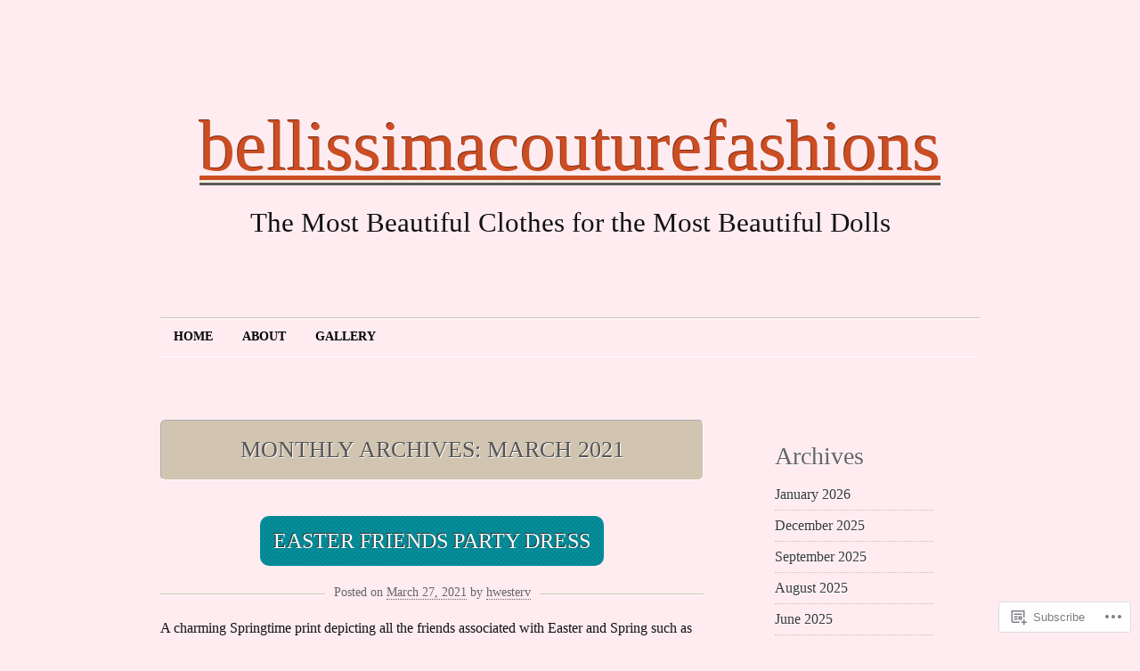

--- FILE ---
content_type: text/html; charset=UTF-8
request_url: https://bellissimacouturefashions.com/2021/03/
body_size: 23062
content:
<!DOCTYPE html>
<!--[if IE 7]>
<html id="ie7" lang="en">
<![endif]-->
<!--[if (!IE 7)]><!-->
<html lang="en">
<!--<![endif]-->
<head>
<meta charset="UTF-8" />
<title>March | 2021 | bellissimacouturefashions</title>
<link rel="profile" href="http://gmpg.org/xfn/11" />
<link rel="pingback" href="https://bellissimacouturefashions.com/xmlrpc.php" />
<meta name='robots' content='max-image-preview:large' />

<!-- Async WordPress.com Remote Login -->
<script id="wpcom_remote_login_js">
var wpcom_remote_login_extra_auth = '';
function wpcom_remote_login_remove_dom_node_id( element_id ) {
	var dom_node = document.getElementById( element_id );
	if ( dom_node ) { dom_node.parentNode.removeChild( dom_node ); }
}
function wpcom_remote_login_remove_dom_node_classes( class_name ) {
	var dom_nodes = document.querySelectorAll( '.' + class_name );
	for ( var i = 0; i < dom_nodes.length; i++ ) {
		dom_nodes[ i ].parentNode.removeChild( dom_nodes[ i ] );
	}
}
function wpcom_remote_login_final_cleanup() {
	wpcom_remote_login_remove_dom_node_classes( "wpcom_remote_login_msg" );
	wpcom_remote_login_remove_dom_node_id( "wpcom_remote_login_key" );
	wpcom_remote_login_remove_dom_node_id( "wpcom_remote_login_validate" );
	wpcom_remote_login_remove_dom_node_id( "wpcom_remote_login_js" );
	wpcom_remote_login_remove_dom_node_id( "wpcom_request_access_iframe" );
	wpcom_remote_login_remove_dom_node_id( "wpcom_request_access_styles" );
}

// Watch for messages back from the remote login
window.addEventListener( "message", function( e ) {
	if ( e.origin === "https://r-login.wordpress.com" ) {
		var data = {};
		try {
			data = JSON.parse( e.data );
		} catch( e ) {
			wpcom_remote_login_final_cleanup();
			return;
		}

		if ( data.msg === 'LOGIN' ) {
			// Clean up the login check iframe
			wpcom_remote_login_remove_dom_node_id( "wpcom_remote_login_key" );

			var id_regex = new RegExp( /^[0-9]+$/ );
			var token_regex = new RegExp( /^.*|.*|.*$/ );
			if (
				token_regex.test( data.token )
				&& id_regex.test( data.wpcomid )
			) {
				// We have everything we need to ask for a login
				var script = document.createElement( "script" );
				script.setAttribute( "id", "wpcom_remote_login_validate" );
				script.src = '/remote-login.php?wpcom_remote_login=validate'
					+ '&wpcomid=' + data.wpcomid
					+ '&token=' + encodeURIComponent( data.token )
					+ '&host=' + window.location.protocol
					+ '//' + window.location.hostname
					+ '&postid=17876'
					+ '&is_singular=';
				document.body.appendChild( script );
			}

			return;
		}

		// Safari ITP, not logged in, so redirect
		if ( data.msg === 'LOGIN-REDIRECT' ) {
			window.location = 'https://wordpress.com/log-in?redirect_to=' + window.location.href;
			return;
		}

		// Safari ITP, storage access failed, remove the request
		if ( data.msg === 'LOGIN-REMOVE' ) {
			var css_zap = 'html { -webkit-transition: margin-top 1s; transition: margin-top 1s; } /* 9001 */ html { margin-top: 0 !important; } * html body { margin-top: 0 !important; } @media screen and ( max-width: 782px ) { html { margin-top: 0 !important; } * html body { margin-top: 0 !important; } }';
			var style_zap = document.createElement( 'style' );
			style_zap.type = 'text/css';
			style_zap.appendChild( document.createTextNode( css_zap ) );
			document.body.appendChild( style_zap );

			var e = document.getElementById( 'wpcom_request_access_iframe' );
			e.parentNode.removeChild( e );

			document.cookie = 'wordpress_com_login_access=denied; path=/; max-age=31536000';

			return;
		}

		// Safari ITP
		if ( data.msg === 'REQUEST_ACCESS' ) {
			console.log( 'request access: safari' );

			// Check ITP iframe enable/disable knob
			if ( wpcom_remote_login_extra_auth !== 'safari_itp_iframe' ) {
				return;
			}

			// If we are in a "private window" there is no ITP.
			var private_window = false;
			try {
				var opendb = window.openDatabase( null, null, null, null );
			} catch( e ) {
				private_window = true;
			}

			if ( private_window ) {
				console.log( 'private window' );
				return;
			}

			var iframe = document.createElement( 'iframe' );
			iframe.id = 'wpcom_request_access_iframe';
			iframe.setAttribute( 'scrolling', 'no' );
			iframe.setAttribute( 'sandbox', 'allow-storage-access-by-user-activation allow-scripts allow-same-origin allow-top-navigation-by-user-activation' );
			iframe.src = 'https://r-login.wordpress.com/remote-login.php?wpcom_remote_login=request_access&origin=' + encodeURIComponent( data.origin ) + '&wpcomid=' + encodeURIComponent( data.wpcomid );

			var css = 'html { -webkit-transition: margin-top 1s; transition: margin-top 1s; } /* 9001 */ html { margin-top: 46px !important; } * html body { margin-top: 46px !important; } @media screen and ( max-width: 660px ) { html { margin-top: 71px !important; } * html body { margin-top: 71px !important; } #wpcom_request_access_iframe { display: block; height: 71px !important; } } #wpcom_request_access_iframe { border: 0px; height: 46px; position: fixed; top: 0; left: 0; width: 100%; min-width: 100%; z-index: 99999; background: #23282d; } ';

			var style = document.createElement( 'style' );
			style.type = 'text/css';
			style.id = 'wpcom_request_access_styles';
			style.appendChild( document.createTextNode( css ) );
			document.body.appendChild( style );

			document.body.appendChild( iframe );
		}

		if ( data.msg === 'DONE' ) {
			wpcom_remote_login_final_cleanup();
		}
	}
}, false );

// Inject the remote login iframe after the page has had a chance to load
// more critical resources
window.addEventListener( "DOMContentLoaded", function( e ) {
	var iframe = document.createElement( "iframe" );
	iframe.style.display = "none";
	iframe.setAttribute( "scrolling", "no" );
	iframe.setAttribute( "id", "wpcom_remote_login_key" );
	iframe.src = "https://r-login.wordpress.com/remote-login.php"
		+ "?wpcom_remote_login=key"
		+ "&origin=aHR0cHM6Ly9iZWxsaXNzaW1hY291dHVyZWZhc2hpb25zLmNvbQ%3D%3D"
		+ "&wpcomid=26405944"
		+ "&time=" + Math.floor( Date.now() / 1000 );
	document.body.appendChild( iframe );
}, false );
</script>
<link rel='dns-prefetch' href='//s0.wp.com' />
<link rel="alternate" type="application/rss+xml" title="bellissimacouturefashions &raquo; Feed" href="https://bellissimacouturefashions.com/feed/" />
<link rel="alternate" type="application/rss+xml" title="bellissimacouturefashions &raquo; Comments Feed" href="https://bellissimacouturefashions.com/comments/feed/" />
	<script type="text/javascript">
		/* <![CDATA[ */
		function addLoadEvent(func) {
			var oldonload = window.onload;
			if (typeof window.onload != 'function') {
				window.onload = func;
			} else {
				window.onload = function () {
					oldonload();
					func();
				}
			}
		}
		/* ]]> */
	</script>
	<link crossorigin='anonymous' rel='stylesheet' id='all-css-0-1' href='/wp-content/mu-plugins/infinity/themes/pub/liquorice.css?m=1340731323i&cssminify=yes' type='text/css' media='all' />
<style id='wp-emoji-styles-inline-css'>

	img.wp-smiley, img.emoji {
		display: inline !important;
		border: none !important;
		box-shadow: none !important;
		height: 1em !important;
		width: 1em !important;
		margin: 0 0.07em !important;
		vertical-align: -0.1em !important;
		background: none !important;
		padding: 0 !important;
	}
/*# sourceURL=wp-emoji-styles-inline-css */
</style>
<link crossorigin='anonymous' rel='stylesheet' id='all-css-2-1' href='/wp-content/plugins/gutenberg-core/v22.2.0/build/styles/block-library/style.css?m=1764855221i&cssminify=yes' type='text/css' media='all' />
<style id='wp-block-library-inline-css'>
.has-text-align-justify {
	text-align:justify;
}
.has-text-align-justify{text-align:justify;}

/*# sourceURL=wp-block-library-inline-css */
</style><style id='wp-block-paragraph-inline-css'>
.is-small-text{font-size:.875em}.is-regular-text{font-size:1em}.is-large-text{font-size:2.25em}.is-larger-text{font-size:3em}.has-drop-cap:not(:focus):first-letter{float:left;font-size:8.4em;font-style:normal;font-weight:100;line-height:.68;margin:.05em .1em 0 0;text-transform:uppercase}body.rtl .has-drop-cap:not(:focus):first-letter{float:none;margin-left:.1em}p.has-drop-cap.has-background{overflow:hidden}:root :where(p.has-background){padding:1.25em 2.375em}:where(p.has-text-color:not(.has-link-color)) a{color:inherit}p.has-text-align-left[style*="writing-mode:vertical-lr"],p.has-text-align-right[style*="writing-mode:vertical-rl"]{rotate:180deg}
/*# sourceURL=/wp-content/plugins/gutenberg-core/v22.2.0/build/styles/block-library/paragraph/style.css */
</style>
<style id='wp-block-image-inline-css'>
.wp-block-image>a,.wp-block-image>figure>a{display:inline-block}.wp-block-image img{box-sizing:border-box;height:auto;max-width:100%;vertical-align:bottom}@media not (prefers-reduced-motion){.wp-block-image img.hide{visibility:hidden}.wp-block-image img.show{animation:show-content-image .4s}}.wp-block-image[style*=border-radius] img,.wp-block-image[style*=border-radius]>a{border-radius:inherit}.wp-block-image.has-custom-border img{box-sizing:border-box}.wp-block-image.aligncenter{text-align:center}.wp-block-image.alignfull>a,.wp-block-image.alignwide>a{width:100%}.wp-block-image.alignfull img,.wp-block-image.alignwide img{height:auto;width:100%}.wp-block-image .aligncenter,.wp-block-image .alignleft,.wp-block-image .alignright,.wp-block-image.aligncenter,.wp-block-image.alignleft,.wp-block-image.alignright{display:table}.wp-block-image .aligncenter>figcaption,.wp-block-image .alignleft>figcaption,.wp-block-image .alignright>figcaption,.wp-block-image.aligncenter>figcaption,.wp-block-image.alignleft>figcaption,.wp-block-image.alignright>figcaption{caption-side:bottom;display:table-caption}.wp-block-image .alignleft{float:left;margin:.5em 1em .5em 0}.wp-block-image .alignright{float:right;margin:.5em 0 .5em 1em}.wp-block-image .aligncenter{margin-left:auto;margin-right:auto}.wp-block-image :where(figcaption){margin-bottom:1em;margin-top:.5em}.wp-block-image.is-style-circle-mask img{border-radius:9999px}@supports ((-webkit-mask-image:none) or (mask-image:none)) or (-webkit-mask-image:none){.wp-block-image.is-style-circle-mask img{border-radius:0;-webkit-mask-image:url('data:image/svg+xml;utf8,<svg viewBox="0 0 100 100" xmlns="http://www.w3.org/2000/svg"><circle cx="50" cy="50" r="50"/></svg>');mask-image:url('data:image/svg+xml;utf8,<svg viewBox="0 0 100 100" xmlns="http://www.w3.org/2000/svg"><circle cx="50" cy="50" r="50"/></svg>');mask-mode:alpha;-webkit-mask-position:center;mask-position:center;-webkit-mask-repeat:no-repeat;mask-repeat:no-repeat;-webkit-mask-size:contain;mask-size:contain}}:root :where(.wp-block-image.is-style-rounded img,.wp-block-image .is-style-rounded img){border-radius:9999px}.wp-block-image figure{margin:0}.wp-lightbox-container{display:flex;flex-direction:column;position:relative}.wp-lightbox-container img{cursor:zoom-in}.wp-lightbox-container img:hover+button{opacity:1}.wp-lightbox-container button{align-items:center;backdrop-filter:blur(16px) saturate(180%);background-color:#5a5a5a40;border:none;border-radius:4px;cursor:zoom-in;display:flex;height:20px;justify-content:center;opacity:0;padding:0;position:absolute;right:16px;text-align:center;top:16px;width:20px;z-index:100}@media not (prefers-reduced-motion){.wp-lightbox-container button{transition:opacity .2s ease}}.wp-lightbox-container button:focus-visible{outline:3px auto #5a5a5a40;outline:3px auto -webkit-focus-ring-color;outline-offset:3px}.wp-lightbox-container button:hover{cursor:pointer;opacity:1}.wp-lightbox-container button:focus{opacity:1}.wp-lightbox-container button:focus,.wp-lightbox-container button:hover,.wp-lightbox-container button:not(:hover):not(:active):not(.has-background){background-color:#5a5a5a40;border:none}.wp-lightbox-overlay{box-sizing:border-box;cursor:zoom-out;height:100vh;left:0;overflow:hidden;position:fixed;top:0;visibility:hidden;width:100%;z-index:100000}.wp-lightbox-overlay .close-button{align-items:center;cursor:pointer;display:flex;justify-content:center;min-height:40px;min-width:40px;padding:0;position:absolute;right:calc(env(safe-area-inset-right) + 16px);top:calc(env(safe-area-inset-top) + 16px);z-index:5000000}.wp-lightbox-overlay .close-button:focus,.wp-lightbox-overlay .close-button:hover,.wp-lightbox-overlay .close-button:not(:hover):not(:active):not(.has-background){background:none;border:none}.wp-lightbox-overlay .lightbox-image-container{height:var(--wp--lightbox-container-height);left:50%;overflow:hidden;position:absolute;top:50%;transform:translate(-50%,-50%);transform-origin:top left;width:var(--wp--lightbox-container-width);z-index:9999999999}.wp-lightbox-overlay .wp-block-image{align-items:center;box-sizing:border-box;display:flex;height:100%;justify-content:center;margin:0;position:relative;transform-origin:0 0;width:100%;z-index:3000000}.wp-lightbox-overlay .wp-block-image img{height:var(--wp--lightbox-image-height);min-height:var(--wp--lightbox-image-height);min-width:var(--wp--lightbox-image-width);width:var(--wp--lightbox-image-width)}.wp-lightbox-overlay .wp-block-image figcaption{display:none}.wp-lightbox-overlay button{background:none;border:none}.wp-lightbox-overlay .scrim{background-color:#fff;height:100%;opacity:.9;position:absolute;width:100%;z-index:2000000}.wp-lightbox-overlay.active{visibility:visible}@media not (prefers-reduced-motion){.wp-lightbox-overlay.active{animation:turn-on-visibility .25s both}.wp-lightbox-overlay.active img{animation:turn-on-visibility .35s both}.wp-lightbox-overlay.show-closing-animation:not(.active){animation:turn-off-visibility .35s both}.wp-lightbox-overlay.show-closing-animation:not(.active) img{animation:turn-off-visibility .25s both}.wp-lightbox-overlay.zoom.active{animation:none;opacity:1;visibility:visible}.wp-lightbox-overlay.zoom.active .lightbox-image-container{animation:lightbox-zoom-in .4s}.wp-lightbox-overlay.zoom.active .lightbox-image-container img{animation:none}.wp-lightbox-overlay.zoom.active .scrim{animation:turn-on-visibility .4s forwards}.wp-lightbox-overlay.zoom.show-closing-animation:not(.active){animation:none}.wp-lightbox-overlay.zoom.show-closing-animation:not(.active) .lightbox-image-container{animation:lightbox-zoom-out .4s}.wp-lightbox-overlay.zoom.show-closing-animation:not(.active) .lightbox-image-container img{animation:none}.wp-lightbox-overlay.zoom.show-closing-animation:not(.active) .scrim{animation:turn-off-visibility .4s forwards}}@keyframes show-content-image{0%{visibility:hidden}99%{visibility:hidden}to{visibility:visible}}@keyframes turn-on-visibility{0%{opacity:0}to{opacity:1}}@keyframes turn-off-visibility{0%{opacity:1;visibility:visible}99%{opacity:0;visibility:visible}to{opacity:0;visibility:hidden}}@keyframes lightbox-zoom-in{0%{transform:translate(calc((-100vw + var(--wp--lightbox-scrollbar-width))/2 + var(--wp--lightbox-initial-left-position)),calc(-50vh + var(--wp--lightbox-initial-top-position))) scale(var(--wp--lightbox-scale))}to{transform:translate(-50%,-50%) scale(1)}}@keyframes lightbox-zoom-out{0%{transform:translate(-50%,-50%) scale(1);visibility:visible}99%{visibility:visible}to{transform:translate(calc((-100vw + var(--wp--lightbox-scrollbar-width))/2 + var(--wp--lightbox-initial-left-position)),calc(-50vh + var(--wp--lightbox-initial-top-position))) scale(var(--wp--lightbox-scale));visibility:hidden}}
/*# sourceURL=/wp-content/plugins/gutenberg-core/v22.2.0/build/styles/block-library/image/style.css */
</style>
<style id='global-styles-inline-css'>
:root{--wp--preset--aspect-ratio--square: 1;--wp--preset--aspect-ratio--4-3: 4/3;--wp--preset--aspect-ratio--3-4: 3/4;--wp--preset--aspect-ratio--3-2: 3/2;--wp--preset--aspect-ratio--2-3: 2/3;--wp--preset--aspect-ratio--16-9: 16/9;--wp--preset--aspect-ratio--9-16: 9/16;--wp--preset--color--black: #000000;--wp--preset--color--cyan-bluish-gray: #abb8c3;--wp--preset--color--white: #ffffff;--wp--preset--color--pale-pink: #f78da7;--wp--preset--color--vivid-red: #cf2e2e;--wp--preset--color--luminous-vivid-orange: #ff6900;--wp--preset--color--luminous-vivid-amber: #fcb900;--wp--preset--color--light-green-cyan: #7bdcb5;--wp--preset--color--vivid-green-cyan: #00d084;--wp--preset--color--pale-cyan-blue: #8ed1fc;--wp--preset--color--vivid-cyan-blue: #0693e3;--wp--preset--color--vivid-purple: #9b51e0;--wp--preset--gradient--vivid-cyan-blue-to-vivid-purple: linear-gradient(135deg,rgb(6,147,227) 0%,rgb(155,81,224) 100%);--wp--preset--gradient--light-green-cyan-to-vivid-green-cyan: linear-gradient(135deg,rgb(122,220,180) 0%,rgb(0,208,130) 100%);--wp--preset--gradient--luminous-vivid-amber-to-luminous-vivid-orange: linear-gradient(135deg,rgb(252,185,0) 0%,rgb(255,105,0) 100%);--wp--preset--gradient--luminous-vivid-orange-to-vivid-red: linear-gradient(135deg,rgb(255,105,0) 0%,rgb(207,46,46) 100%);--wp--preset--gradient--very-light-gray-to-cyan-bluish-gray: linear-gradient(135deg,rgb(238,238,238) 0%,rgb(169,184,195) 100%);--wp--preset--gradient--cool-to-warm-spectrum: linear-gradient(135deg,rgb(74,234,220) 0%,rgb(151,120,209) 20%,rgb(207,42,186) 40%,rgb(238,44,130) 60%,rgb(251,105,98) 80%,rgb(254,248,76) 100%);--wp--preset--gradient--blush-light-purple: linear-gradient(135deg,rgb(255,206,236) 0%,rgb(152,150,240) 100%);--wp--preset--gradient--blush-bordeaux: linear-gradient(135deg,rgb(254,205,165) 0%,rgb(254,45,45) 50%,rgb(107,0,62) 100%);--wp--preset--gradient--luminous-dusk: linear-gradient(135deg,rgb(255,203,112) 0%,rgb(199,81,192) 50%,rgb(65,88,208) 100%);--wp--preset--gradient--pale-ocean: linear-gradient(135deg,rgb(255,245,203) 0%,rgb(182,227,212) 50%,rgb(51,167,181) 100%);--wp--preset--gradient--electric-grass: linear-gradient(135deg,rgb(202,248,128) 0%,rgb(113,206,126) 100%);--wp--preset--gradient--midnight: linear-gradient(135deg,rgb(2,3,129) 0%,rgb(40,116,252) 100%);--wp--preset--font-size--small: 13px;--wp--preset--font-size--medium: 20px;--wp--preset--font-size--large: 36px;--wp--preset--font-size--x-large: 42px;--wp--preset--font-family--albert-sans: 'Albert Sans', sans-serif;--wp--preset--font-family--alegreya: Alegreya, serif;--wp--preset--font-family--arvo: Arvo, serif;--wp--preset--font-family--bodoni-moda: 'Bodoni Moda', serif;--wp--preset--font-family--bricolage-grotesque: 'Bricolage Grotesque', sans-serif;--wp--preset--font-family--cabin: Cabin, sans-serif;--wp--preset--font-family--chivo: Chivo, sans-serif;--wp--preset--font-family--commissioner: Commissioner, sans-serif;--wp--preset--font-family--cormorant: Cormorant, serif;--wp--preset--font-family--courier-prime: 'Courier Prime', monospace;--wp--preset--font-family--crimson-pro: 'Crimson Pro', serif;--wp--preset--font-family--dm-mono: 'DM Mono', monospace;--wp--preset--font-family--dm-sans: 'DM Sans', sans-serif;--wp--preset--font-family--dm-serif-display: 'DM Serif Display', serif;--wp--preset--font-family--domine: Domine, serif;--wp--preset--font-family--eb-garamond: 'EB Garamond', serif;--wp--preset--font-family--epilogue: Epilogue, sans-serif;--wp--preset--font-family--fahkwang: Fahkwang, sans-serif;--wp--preset--font-family--figtree: Figtree, sans-serif;--wp--preset--font-family--fira-sans: 'Fira Sans', sans-serif;--wp--preset--font-family--fjalla-one: 'Fjalla One', sans-serif;--wp--preset--font-family--fraunces: Fraunces, serif;--wp--preset--font-family--gabarito: Gabarito, system-ui;--wp--preset--font-family--ibm-plex-mono: 'IBM Plex Mono', monospace;--wp--preset--font-family--ibm-plex-sans: 'IBM Plex Sans', sans-serif;--wp--preset--font-family--ibarra-real-nova: 'Ibarra Real Nova', serif;--wp--preset--font-family--instrument-serif: 'Instrument Serif', serif;--wp--preset--font-family--inter: Inter, sans-serif;--wp--preset--font-family--josefin-sans: 'Josefin Sans', sans-serif;--wp--preset--font-family--jost: Jost, sans-serif;--wp--preset--font-family--libre-baskerville: 'Libre Baskerville', serif;--wp--preset--font-family--libre-franklin: 'Libre Franklin', sans-serif;--wp--preset--font-family--literata: Literata, serif;--wp--preset--font-family--lora: Lora, serif;--wp--preset--font-family--merriweather: Merriweather, serif;--wp--preset--font-family--montserrat: Montserrat, sans-serif;--wp--preset--font-family--newsreader: Newsreader, serif;--wp--preset--font-family--noto-sans-mono: 'Noto Sans Mono', sans-serif;--wp--preset--font-family--nunito: Nunito, sans-serif;--wp--preset--font-family--open-sans: 'Open Sans', sans-serif;--wp--preset--font-family--overpass: Overpass, sans-serif;--wp--preset--font-family--pt-serif: 'PT Serif', serif;--wp--preset--font-family--petrona: Petrona, serif;--wp--preset--font-family--piazzolla: Piazzolla, serif;--wp--preset--font-family--playfair-display: 'Playfair Display', serif;--wp--preset--font-family--plus-jakarta-sans: 'Plus Jakarta Sans', sans-serif;--wp--preset--font-family--poppins: Poppins, sans-serif;--wp--preset--font-family--raleway: Raleway, sans-serif;--wp--preset--font-family--roboto: Roboto, sans-serif;--wp--preset--font-family--roboto-slab: 'Roboto Slab', serif;--wp--preset--font-family--rubik: Rubik, sans-serif;--wp--preset--font-family--rufina: Rufina, serif;--wp--preset--font-family--sora: Sora, sans-serif;--wp--preset--font-family--source-sans-3: 'Source Sans 3', sans-serif;--wp--preset--font-family--source-serif-4: 'Source Serif 4', serif;--wp--preset--font-family--space-mono: 'Space Mono', monospace;--wp--preset--font-family--syne: Syne, sans-serif;--wp--preset--font-family--texturina: Texturina, serif;--wp--preset--font-family--urbanist: Urbanist, sans-serif;--wp--preset--font-family--work-sans: 'Work Sans', sans-serif;--wp--preset--spacing--20: 0.44rem;--wp--preset--spacing--30: 0.67rem;--wp--preset--spacing--40: 1rem;--wp--preset--spacing--50: 1.5rem;--wp--preset--spacing--60: 2.25rem;--wp--preset--spacing--70: 3.38rem;--wp--preset--spacing--80: 5.06rem;--wp--preset--shadow--natural: 6px 6px 9px rgba(0, 0, 0, 0.2);--wp--preset--shadow--deep: 12px 12px 50px rgba(0, 0, 0, 0.4);--wp--preset--shadow--sharp: 6px 6px 0px rgba(0, 0, 0, 0.2);--wp--preset--shadow--outlined: 6px 6px 0px -3px rgb(255, 255, 255), 6px 6px rgb(0, 0, 0);--wp--preset--shadow--crisp: 6px 6px 0px rgb(0, 0, 0);}:where(.is-layout-flex){gap: 0.5em;}:where(.is-layout-grid){gap: 0.5em;}body .is-layout-flex{display: flex;}.is-layout-flex{flex-wrap: wrap;align-items: center;}.is-layout-flex > :is(*, div){margin: 0;}body .is-layout-grid{display: grid;}.is-layout-grid > :is(*, div){margin: 0;}:where(.wp-block-columns.is-layout-flex){gap: 2em;}:where(.wp-block-columns.is-layout-grid){gap: 2em;}:where(.wp-block-post-template.is-layout-flex){gap: 1.25em;}:where(.wp-block-post-template.is-layout-grid){gap: 1.25em;}.has-black-color{color: var(--wp--preset--color--black) !important;}.has-cyan-bluish-gray-color{color: var(--wp--preset--color--cyan-bluish-gray) !important;}.has-white-color{color: var(--wp--preset--color--white) !important;}.has-pale-pink-color{color: var(--wp--preset--color--pale-pink) !important;}.has-vivid-red-color{color: var(--wp--preset--color--vivid-red) !important;}.has-luminous-vivid-orange-color{color: var(--wp--preset--color--luminous-vivid-orange) !important;}.has-luminous-vivid-amber-color{color: var(--wp--preset--color--luminous-vivid-amber) !important;}.has-light-green-cyan-color{color: var(--wp--preset--color--light-green-cyan) !important;}.has-vivid-green-cyan-color{color: var(--wp--preset--color--vivid-green-cyan) !important;}.has-pale-cyan-blue-color{color: var(--wp--preset--color--pale-cyan-blue) !important;}.has-vivid-cyan-blue-color{color: var(--wp--preset--color--vivid-cyan-blue) !important;}.has-vivid-purple-color{color: var(--wp--preset--color--vivid-purple) !important;}.has-black-background-color{background-color: var(--wp--preset--color--black) !important;}.has-cyan-bluish-gray-background-color{background-color: var(--wp--preset--color--cyan-bluish-gray) !important;}.has-white-background-color{background-color: var(--wp--preset--color--white) !important;}.has-pale-pink-background-color{background-color: var(--wp--preset--color--pale-pink) !important;}.has-vivid-red-background-color{background-color: var(--wp--preset--color--vivid-red) !important;}.has-luminous-vivid-orange-background-color{background-color: var(--wp--preset--color--luminous-vivid-orange) !important;}.has-luminous-vivid-amber-background-color{background-color: var(--wp--preset--color--luminous-vivid-amber) !important;}.has-light-green-cyan-background-color{background-color: var(--wp--preset--color--light-green-cyan) !important;}.has-vivid-green-cyan-background-color{background-color: var(--wp--preset--color--vivid-green-cyan) !important;}.has-pale-cyan-blue-background-color{background-color: var(--wp--preset--color--pale-cyan-blue) !important;}.has-vivid-cyan-blue-background-color{background-color: var(--wp--preset--color--vivid-cyan-blue) !important;}.has-vivid-purple-background-color{background-color: var(--wp--preset--color--vivid-purple) !important;}.has-black-border-color{border-color: var(--wp--preset--color--black) !important;}.has-cyan-bluish-gray-border-color{border-color: var(--wp--preset--color--cyan-bluish-gray) !important;}.has-white-border-color{border-color: var(--wp--preset--color--white) !important;}.has-pale-pink-border-color{border-color: var(--wp--preset--color--pale-pink) !important;}.has-vivid-red-border-color{border-color: var(--wp--preset--color--vivid-red) !important;}.has-luminous-vivid-orange-border-color{border-color: var(--wp--preset--color--luminous-vivid-orange) !important;}.has-luminous-vivid-amber-border-color{border-color: var(--wp--preset--color--luminous-vivid-amber) !important;}.has-light-green-cyan-border-color{border-color: var(--wp--preset--color--light-green-cyan) !important;}.has-vivid-green-cyan-border-color{border-color: var(--wp--preset--color--vivid-green-cyan) !important;}.has-pale-cyan-blue-border-color{border-color: var(--wp--preset--color--pale-cyan-blue) !important;}.has-vivid-cyan-blue-border-color{border-color: var(--wp--preset--color--vivid-cyan-blue) !important;}.has-vivid-purple-border-color{border-color: var(--wp--preset--color--vivid-purple) !important;}.has-vivid-cyan-blue-to-vivid-purple-gradient-background{background: var(--wp--preset--gradient--vivid-cyan-blue-to-vivid-purple) !important;}.has-light-green-cyan-to-vivid-green-cyan-gradient-background{background: var(--wp--preset--gradient--light-green-cyan-to-vivid-green-cyan) !important;}.has-luminous-vivid-amber-to-luminous-vivid-orange-gradient-background{background: var(--wp--preset--gradient--luminous-vivid-amber-to-luminous-vivid-orange) !important;}.has-luminous-vivid-orange-to-vivid-red-gradient-background{background: var(--wp--preset--gradient--luminous-vivid-orange-to-vivid-red) !important;}.has-very-light-gray-to-cyan-bluish-gray-gradient-background{background: var(--wp--preset--gradient--very-light-gray-to-cyan-bluish-gray) !important;}.has-cool-to-warm-spectrum-gradient-background{background: var(--wp--preset--gradient--cool-to-warm-spectrum) !important;}.has-blush-light-purple-gradient-background{background: var(--wp--preset--gradient--blush-light-purple) !important;}.has-blush-bordeaux-gradient-background{background: var(--wp--preset--gradient--blush-bordeaux) !important;}.has-luminous-dusk-gradient-background{background: var(--wp--preset--gradient--luminous-dusk) !important;}.has-pale-ocean-gradient-background{background: var(--wp--preset--gradient--pale-ocean) !important;}.has-electric-grass-gradient-background{background: var(--wp--preset--gradient--electric-grass) !important;}.has-midnight-gradient-background{background: var(--wp--preset--gradient--midnight) !important;}.has-small-font-size{font-size: var(--wp--preset--font-size--small) !important;}.has-medium-font-size{font-size: var(--wp--preset--font-size--medium) !important;}.has-large-font-size{font-size: var(--wp--preset--font-size--large) !important;}.has-x-large-font-size{font-size: var(--wp--preset--font-size--x-large) !important;}.has-albert-sans-font-family{font-family: var(--wp--preset--font-family--albert-sans) !important;}.has-alegreya-font-family{font-family: var(--wp--preset--font-family--alegreya) !important;}.has-arvo-font-family{font-family: var(--wp--preset--font-family--arvo) !important;}.has-bodoni-moda-font-family{font-family: var(--wp--preset--font-family--bodoni-moda) !important;}.has-bricolage-grotesque-font-family{font-family: var(--wp--preset--font-family--bricolage-grotesque) !important;}.has-cabin-font-family{font-family: var(--wp--preset--font-family--cabin) !important;}.has-chivo-font-family{font-family: var(--wp--preset--font-family--chivo) !important;}.has-commissioner-font-family{font-family: var(--wp--preset--font-family--commissioner) !important;}.has-cormorant-font-family{font-family: var(--wp--preset--font-family--cormorant) !important;}.has-courier-prime-font-family{font-family: var(--wp--preset--font-family--courier-prime) !important;}.has-crimson-pro-font-family{font-family: var(--wp--preset--font-family--crimson-pro) !important;}.has-dm-mono-font-family{font-family: var(--wp--preset--font-family--dm-mono) !important;}.has-dm-sans-font-family{font-family: var(--wp--preset--font-family--dm-sans) !important;}.has-dm-serif-display-font-family{font-family: var(--wp--preset--font-family--dm-serif-display) !important;}.has-domine-font-family{font-family: var(--wp--preset--font-family--domine) !important;}.has-eb-garamond-font-family{font-family: var(--wp--preset--font-family--eb-garamond) !important;}.has-epilogue-font-family{font-family: var(--wp--preset--font-family--epilogue) !important;}.has-fahkwang-font-family{font-family: var(--wp--preset--font-family--fahkwang) !important;}.has-figtree-font-family{font-family: var(--wp--preset--font-family--figtree) !important;}.has-fira-sans-font-family{font-family: var(--wp--preset--font-family--fira-sans) !important;}.has-fjalla-one-font-family{font-family: var(--wp--preset--font-family--fjalla-one) !important;}.has-fraunces-font-family{font-family: var(--wp--preset--font-family--fraunces) !important;}.has-gabarito-font-family{font-family: var(--wp--preset--font-family--gabarito) !important;}.has-ibm-plex-mono-font-family{font-family: var(--wp--preset--font-family--ibm-plex-mono) !important;}.has-ibm-plex-sans-font-family{font-family: var(--wp--preset--font-family--ibm-plex-sans) !important;}.has-ibarra-real-nova-font-family{font-family: var(--wp--preset--font-family--ibarra-real-nova) !important;}.has-instrument-serif-font-family{font-family: var(--wp--preset--font-family--instrument-serif) !important;}.has-inter-font-family{font-family: var(--wp--preset--font-family--inter) !important;}.has-josefin-sans-font-family{font-family: var(--wp--preset--font-family--josefin-sans) !important;}.has-jost-font-family{font-family: var(--wp--preset--font-family--jost) !important;}.has-libre-baskerville-font-family{font-family: var(--wp--preset--font-family--libre-baskerville) !important;}.has-libre-franklin-font-family{font-family: var(--wp--preset--font-family--libre-franklin) !important;}.has-literata-font-family{font-family: var(--wp--preset--font-family--literata) !important;}.has-lora-font-family{font-family: var(--wp--preset--font-family--lora) !important;}.has-merriweather-font-family{font-family: var(--wp--preset--font-family--merriweather) !important;}.has-montserrat-font-family{font-family: var(--wp--preset--font-family--montserrat) !important;}.has-newsreader-font-family{font-family: var(--wp--preset--font-family--newsreader) !important;}.has-noto-sans-mono-font-family{font-family: var(--wp--preset--font-family--noto-sans-mono) !important;}.has-nunito-font-family{font-family: var(--wp--preset--font-family--nunito) !important;}.has-open-sans-font-family{font-family: var(--wp--preset--font-family--open-sans) !important;}.has-overpass-font-family{font-family: var(--wp--preset--font-family--overpass) !important;}.has-pt-serif-font-family{font-family: var(--wp--preset--font-family--pt-serif) !important;}.has-petrona-font-family{font-family: var(--wp--preset--font-family--petrona) !important;}.has-piazzolla-font-family{font-family: var(--wp--preset--font-family--piazzolla) !important;}.has-playfair-display-font-family{font-family: var(--wp--preset--font-family--playfair-display) !important;}.has-plus-jakarta-sans-font-family{font-family: var(--wp--preset--font-family--plus-jakarta-sans) !important;}.has-poppins-font-family{font-family: var(--wp--preset--font-family--poppins) !important;}.has-raleway-font-family{font-family: var(--wp--preset--font-family--raleway) !important;}.has-roboto-font-family{font-family: var(--wp--preset--font-family--roboto) !important;}.has-roboto-slab-font-family{font-family: var(--wp--preset--font-family--roboto-slab) !important;}.has-rubik-font-family{font-family: var(--wp--preset--font-family--rubik) !important;}.has-rufina-font-family{font-family: var(--wp--preset--font-family--rufina) !important;}.has-sora-font-family{font-family: var(--wp--preset--font-family--sora) !important;}.has-source-sans-3-font-family{font-family: var(--wp--preset--font-family--source-sans-3) !important;}.has-source-serif-4-font-family{font-family: var(--wp--preset--font-family--source-serif-4) !important;}.has-space-mono-font-family{font-family: var(--wp--preset--font-family--space-mono) !important;}.has-syne-font-family{font-family: var(--wp--preset--font-family--syne) !important;}.has-texturina-font-family{font-family: var(--wp--preset--font-family--texturina) !important;}.has-urbanist-font-family{font-family: var(--wp--preset--font-family--urbanist) !important;}.has-work-sans-font-family{font-family: var(--wp--preset--font-family--work-sans) !important;}
/*# sourceURL=global-styles-inline-css */
</style>

<style id='classic-theme-styles-inline-css'>
/*! This file is auto-generated */
.wp-block-button__link{color:#fff;background-color:#32373c;border-radius:9999px;box-shadow:none;text-decoration:none;padding:calc(.667em + 2px) calc(1.333em + 2px);font-size:1.125em}.wp-block-file__button{background:#32373c;color:#fff;text-decoration:none}
/*# sourceURL=/wp-includes/css/classic-themes.min.css */
</style>
<link crossorigin='anonymous' rel='stylesheet' id='all-css-4-1' href='/_static/??-eJyFj9sKAjEMRH/IbKyKlwfxW7rduEbbbW1aF//eiOAFQV9CMswZMjgmcHEoNBRMvvY8CLrY+uhOgrPGrBsDwiF5gkyXZoEdS3k6QMrVU+NEJvgWFCq8sjKpHpItd0egji15Cmr7hY1JGWjblEkEdAauAcpBQfniHjKm2qLnc42ZHeHfzzJph17XHtX1dv6CeoqgzW3hOHwcsPeW8x3dha1ZLc1yM50vzPEGdgeCjg==&cssminify=yes' type='text/css' media='all' />
<link crossorigin='anonymous' rel='stylesheet' id='print-css-5-1' href='/wp-content/mu-plugins/global-print/global-print.css?m=1465851035i&cssminify=yes' type='text/css' media='print' />
<style id='jetpack-global-styles-frontend-style-inline-css'>
:root { --font-headings: unset; --font-base: unset; --font-headings-default: -apple-system,BlinkMacSystemFont,"Segoe UI",Roboto,Oxygen-Sans,Ubuntu,Cantarell,"Helvetica Neue",sans-serif; --font-base-default: -apple-system,BlinkMacSystemFont,"Segoe UI",Roboto,Oxygen-Sans,Ubuntu,Cantarell,"Helvetica Neue",sans-serif;}
/*# sourceURL=jetpack-global-styles-frontend-style-inline-css */
</style>
<link crossorigin='anonymous' rel='stylesheet' id='all-css-8-1' href='/wp-content/themes/h4/global.css?m=1420737423i&cssminify=yes' type='text/css' media='all' />
<script type="text/javascript" id="wpcom-actionbar-placeholder-js-extra">
/* <![CDATA[ */
var actionbardata = {"siteID":"26405944","postID":"0","siteURL":"https://bellissimacouturefashions.com","xhrURL":"https://bellissimacouturefashions.com/wp-admin/admin-ajax.php","nonce":"dd15ffb2a3","isLoggedIn":"","statusMessage":"","subsEmailDefault":"instantly","proxyScriptUrl":"https://s0.wp.com/wp-content/js/wpcom-proxy-request.js?m=1513050504i&amp;ver=20211021","i18n":{"followedText":"New posts from this site will now appear in your \u003Ca href=\"https://wordpress.com/reader\"\u003EReader\u003C/a\u003E","foldBar":"Collapse this bar","unfoldBar":"Expand this bar","shortLinkCopied":"Shortlink copied to clipboard."}};
//# sourceURL=wpcom-actionbar-placeholder-js-extra
/* ]]> */
</script>
<script type="text/javascript" id="jetpack-mu-wpcom-settings-js-before">
/* <![CDATA[ */
var JETPACK_MU_WPCOM_SETTINGS = {"assetsUrl":"https://s0.wp.com/wp-content/mu-plugins/jetpack-mu-wpcom-plugin/sun/jetpack_vendor/automattic/jetpack-mu-wpcom/src/build/"};
//# sourceURL=jetpack-mu-wpcom-settings-js-before
/* ]]> */
</script>
<script crossorigin='anonymous' type='text/javascript'  src='/wp-content/js/rlt-proxy.js?m=1720530689i'></script>
<script type="text/javascript" id="rlt-proxy-js-after">
/* <![CDATA[ */
	rltInitialize( {"token":null,"iframeOrigins":["https:\/\/widgets.wp.com"]} );
//# sourceURL=rlt-proxy-js-after
/* ]]> */
</script>
<link rel="EditURI" type="application/rsd+xml" title="RSD" href="https://bellissimacouturefashions.wordpress.com/xmlrpc.php?rsd" />
<meta name="generator" content="WordPress.com" />

<!-- Jetpack Open Graph Tags -->
<meta property="og:type" content="website" />
<meta property="og:title" content="March 2021 &#8211; bellissimacouturefashions" />
<meta property="og:site_name" content="bellissimacouturefashions" />
<meta property="og:image" content="https://secure.gravatar.com/blavatar/35c198f5ebcf8de62089578e82b8c03a5726ecd6165c2a5d3e85282ea07a3823?s=200&#038;ts=1768841689" />
<meta property="og:image:width" content="200" />
<meta property="og:image:height" content="200" />
<meta property="og:image:alt" content="" />
<meta property="og:locale" content="en_US" />

<!-- End Jetpack Open Graph Tags -->
<link rel="shortcut icon" type="image/x-icon" href="https://secure.gravatar.com/blavatar/35c198f5ebcf8de62089578e82b8c03a5726ecd6165c2a5d3e85282ea07a3823?s=32" sizes="16x16" />
<link rel="icon" type="image/x-icon" href="https://secure.gravatar.com/blavatar/35c198f5ebcf8de62089578e82b8c03a5726ecd6165c2a5d3e85282ea07a3823?s=32" sizes="16x16" />
<link rel="apple-touch-icon" href="https://secure.gravatar.com/blavatar/35c198f5ebcf8de62089578e82b8c03a5726ecd6165c2a5d3e85282ea07a3823?s=114" />
<link rel='openid.server' href='https://bellissimacouturefashions.com/?openidserver=1' />
<link rel='openid.delegate' href='https://bellissimacouturefashions.com/' />
<link rel="search" type="application/opensearchdescription+xml" href="https://bellissimacouturefashions.com/osd.xml" title="bellissimacouturefashions" />
<link rel="search" type="application/opensearchdescription+xml" href="https://s1.wp.com/opensearch.xml" title="WordPress.com" />
<meta name="theme-color" content="#feecf1" />
	<style type="text/css">
		body,
		#canvas,
		.nav-previous a,
		.previous-image a,
		.nav-next a,
		.next-image a,
		#secondary-content {
			background: none;
		}
		#secondary-content {
			border-width: 0;
		}
		.nav-previous a,
		.previous-image a,
		.nav-next a,
		.next-image a {
			padding: 0;
		}
		.meta-nav {
			display: inline;
		}
	</style>
	 <meta name="description" content="5 posts published by hwesterv during March 2021" />
<style type="text/css" id="custom-background-css">
body.custom-background { background-color: #feecf1; }
</style>
	<link crossorigin='anonymous' rel='stylesheet' id='all-css-0-3' href='/_static/??-eJyVjssKwkAMRX/INowP1IX4KdKmg6SdScJkQn+/FR/gTpfncjhcmLVB4Rq5QvZGk9+JDcZYtcPpxWDOcCNG6JPgZGAzaSwtmm3g50CWwVM0wK6IW0wf5z382XseckrDir1hIa0kq/tFbSZ+hK/5Eo6H3fkU9mE7Lr2lXSA=&cssminify=yes' type='text/css' media='all' />
</head>

<body class="archive date custom-background wp-theme-publiquorice customizer-styles-applied jetpack-reblog-enabled">
<div id="canvas" class="hfeed">

	<div id="social-icons">
		
		
			</div><!-- #social-icons-->

	<ul class="skip">
		<li><a href="#nav">Skip to navigation</a></li>
		<li><a href="#primary-content">Skip to main content</a></li>
		<li><a href="#secondary-content">Skip to secondary content</a></li>
		<li><a href="#footer">Skip to footer</a></li>
	</ul>
	<div id="header">
		<div id="branding">
					<h3 id="site-title">
			<span>
				<a href="https://bellissimacouturefashions.com/" title="bellissimacouturefashions" rel="home">bellissimacouturefashions</a>
			</span>
			</h3>
			<div id="site-description">The Most Beautiful Clothes for the Most Beautiful Dolls</div>
		</div><!-- #branding -->
		<div id="nav">
			<div class="menu"><ul>
<li ><a href="https://bellissimacouturefashions.com/">Home</a></li><li class="page_item page-item-2"><a href="https://bellissimacouturefashions.com/about/">About</a></li>
<li class="page_item page-item-31"><a href="https://bellissimacouturefashions.com/gallery/">Gallery</a></li>
</ul></div>
		</div><!-- #nav -->
	</div> <!-- #header -->

	<div id="primary-content">
					<h1 class="archive-title">
							Monthly Archives: <span>March 2021</span>						</h1>
			

		<div class="post-wrapper post-17876 post type-post status-publish format-standard hentry category-uncategorized">

			<h2 class="post-title"><a href="https://bellissimacouturefashions.com/2021/03/27/easter-friends-party-dress/" rel="bookmark">Easter Friends Party&nbsp;Dress</a></h2>
	
	<div class="date">
		<small><span class="meta-prep meta-prep-author">Posted on</span> <a href="https://bellissimacouturefashions.com/2021/03/27/easter-friends-party-dress/" title="7:43 am" rel="bookmark"><span class="entry-date">March 27, 2021</span></a> <span class="byline"><span class="meta-sep">by</span> <span class="author vcard"><a class="url fn n" href="https://bellissimacouturefashions.com/author/hwesterv/" title="View all posts by hwesterv">hwesterv</a></span></span></small>
	</div><!-- .date -->

	<div class="entry">
				
<p>A charming Springtime print depicting all the friends associated with Easter and Spring such as birds, chickens, rabbits, sheep, and bumblebees. An Easter egg tree is the center of the festivities.   Fresh green rick rack decorates the hem, while yellow silk ribbon bows adorn the shoulders.  Spring green tulle gives volume to the skirt. </p>



<p>This fashion fits Silkstone Barbie, Poppy Parker, Nu Face, and FR2 </p>



<p>SOLD</p>



<p>If you would like to purchase this fashion, please email me at hildaewestervelt@gmail.com </p>



<p>USA shipping: $9</p>



<p>International shipping: $12 to Canada; $16 everywhere else. </p>



<figure class="wp-block-image size-large"><img data-attachment-id="17872" data-permalink="https://bellissimacouturefashions.com/2021/03/27/easter-friends-party-dress/img_4798/" data-orig-file="https://bellissimacouturefashions.com/wp-content/uploads/2021/03/img_4798.jpg" data-orig-size="3024,4032" data-comments-opened="1" data-image-meta="{&quot;aperture&quot;:&quot;1.8&quot;,&quot;credit&quot;:&quot;&quot;,&quot;camera&quot;:&quot;iPhone 8 Plus&quot;,&quot;caption&quot;:&quot;&quot;,&quot;created_timestamp&quot;:&quot;1616840746&quot;,&quot;copyright&quot;:&quot;&quot;,&quot;focal_length&quot;:&quot;3.99&quot;,&quot;iso&quot;:&quot;20&quot;,&quot;shutter_speed&quot;:&quot;0.0033112582781457&quot;,&quot;title&quot;:&quot;&quot;,&quot;orientation&quot;:&quot;1&quot;}" data-image-title="img_4798" data-image-description="" data-image-caption="" data-medium-file="https://bellissimacouturefashions.com/wp-content/uploads/2021/03/img_4798.jpg?w=225" data-large-file="https://bellissimacouturefashions.com/wp-content/uploads/2021/03/img_4798.jpg?w=610" width="768" height="1024" src="https://bellissimacouturefashions.com/wp-content/uploads/2021/03/img_4798.jpg?w=768" alt="" class="wp-image-17872" srcset="https://bellissimacouturefashions.com/wp-content/uploads/2021/03/img_4798.jpg?w=768 768w, https://bellissimacouturefashions.com/wp-content/uploads/2021/03/img_4798.jpg?w=1536 1536w, https://bellissimacouturefashions.com/wp-content/uploads/2021/03/img_4798.jpg?w=113 113w, https://bellissimacouturefashions.com/wp-content/uploads/2021/03/img_4798.jpg?w=225 225w, https://bellissimacouturefashions.com/wp-content/uploads/2021/03/img_4798.jpg?w=1440 1440w" sizes="(max-width: 768px) 100vw, 768px" /></figure>



<figure class="wp-block-image size-large"><img data-attachment-id="17873" data-permalink="https://bellissimacouturefashions.com/2021/03/27/easter-friends-party-dress/img_4795/" data-orig-file="https://bellissimacouturefashions.com/wp-content/uploads/2021/03/img_4795.jpg" data-orig-size="3024,4032" data-comments-opened="1" data-image-meta="{&quot;aperture&quot;:&quot;1.8&quot;,&quot;credit&quot;:&quot;&quot;,&quot;camera&quot;:&quot;iPhone 8 Plus&quot;,&quot;caption&quot;:&quot;&quot;,&quot;created_timestamp&quot;:&quot;1616840652&quot;,&quot;copyright&quot;:&quot;&quot;,&quot;focal_length&quot;:&quot;3.99&quot;,&quot;iso&quot;:&quot;20&quot;,&quot;shutter_speed&quot;:&quot;0.0026666666666667&quot;,&quot;title&quot;:&quot;&quot;,&quot;orientation&quot;:&quot;1&quot;}" data-image-title="img_4795" data-image-description="" data-image-caption="" data-medium-file="https://bellissimacouturefashions.com/wp-content/uploads/2021/03/img_4795.jpg?w=225" data-large-file="https://bellissimacouturefashions.com/wp-content/uploads/2021/03/img_4795.jpg?w=610" width="768" height="1024" src="https://bellissimacouturefashions.com/wp-content/uploads/2021/03/img_4795.jpg?w=768" alt="" class="wp-image-17873" srcset="https://bellissimacouturefashions.com/wp-content/uploads/2021/03/img_4795.jpg?w=768 768w, https://bellissimacouturefashions.com/wp-content/uploads/2021/03/img_4795.jpg?w=1536 1536w, https://bellissimacouturefashions.com/wp-content/uploads/2021/03/img_4795.jpg?w=113 113w, https://bellissimacouturefashions.com/wp-content/uploads/2021/03/img_4795.jpg?w=225 225w, https://bellissimacouturefashions.com/wp-content/uploads/2021/03/img_4795.jpg?w=1440 1440w" sizes="(max-width: 768px) 100vw, 768px" /></figure>



<figure class="wp-block-image size-large"><img data-attachment-id="17874" data-permalink="https://bellissimacouturefashions.com/2021/03/27/easter-friends-party-dress/img_4796/" data-orig-file="https://bellissimacouturefashions.com/wp-content/uploads/2021/03/img_4796.jpg" data-orig-size="2872,3960" data-comments-opened="1" data-image-meta="{&quot;aperture&quot;:&quot;1.8&quot;,&quot;credit&quot;:&quot;&quot;,&quot;camera&quot;:&quot;iPhone 8 Plus&quot;,&quot;caption&quot;:&quot;&quot;,&quot;created_timestamp&quot;:&quot;1616840692&quot;,&quot;copyright&quot;:&quot;&quot;,&quot;focal_length&quot;:&quot;3.99&quot;,&quot;iso&quot;:&quot;20&quot;,&quot;shutter_speed&quot;:&quot;0.0026881720430108&quot;,&quot;title&quot;:&quot;&quot;,&quot;orientation&quot;:&quot;1&quot;}" data-image-title="img_4796" data-image-description="" data-image-caption="" data-medium-file="https://bellissimacouturefashions.com/wp-content/uploads/2021/03/img_4796.jpg?w=218" data-large-file="https://bellissimacouturefashions.com/wp-content/uploads/2021/03/img_4796.jpg?w=610" width="743" height="1024" src="https://bellissimacouturefashions.com/wp-content/uploads/2021/03/img_4796.jpg?w=743" alt="" class="wp-image-17874" srcset="https://bellissimacouturefashions.com/wp-content/uploads/2021/03/img_4796.jpg?w=743 743w, https://bellissimacouturefashions.com/wp-content/uploads/2021/03/img_4796.jpg?w=1486 1486w, https://bellissimacouturefashions.com/wp-content/uploads/2021/03/img_4796.jpg?w=109 109w, https://bellissimacouturefashions.com/wp-content/uploads/2021/03/img_4796.jpg?w=218 218w, https://bellissimacouturefashions.com/wp-content/uploads/2021/03/img_4796.jpg?w=768 768w, https://bellissimacouturefashions.com/wp-content/uploads/2021/03/img_4796.jpg?w=1440 1440w" sizes="(max-width: 743px) 100vw, 743px" /></figure>



<figure class="wp-block-image size-large"><img data-attachment-id="17875" data-permalink="https://bellissimacouturefashions.com/2021/03/27/easter-friends-party-dress/img_4799-2/" data-orig-file="https://bellissimacouturefashions.com/wp-content/uploads/2021/03/img_4799.jpg" data-orig-size="3024,4032" data-comments-opened="1" data-image-meta="{&quot;aperture&quot;:&quot;1.8&quot;,&quot;credit&quot;:&quot;&quot;,&quot;camera&quot;:&quot;iPhone 8 Plus&quot;,&quot;caption&quot;:&quot;&quot;,&quot;created_timestamp&quot;:&quot;1616840757&quot;,&quot;copyright&quot;:&quot;&quot;,&quot;focal_length&quot;:&quot;3.99&quot;,&quot;iso&quot;:&quot;20&quot;,&quot;shutter_speed&quot;:&quot;0.0026666666666667&quot;,&quot;title&quot;:&quot;&quot;,&quot;orientation&quot;:&quot;1&quot;}" data-image-title="img_4799" data-image-description="" data-image-caption="" data-medium-file="https://bellissimacouturefashions.com/wp-content/uploads/2021/03/img_4799.jpg?w=225" data-large-file="https://bellissimacouturefashions.com/wp-content/uploads/2021/03/img_4799.jpg?w=610" loading="lazy" width="768" height="1024" src="https://bellissimacouturefashions.com/wp-content/uploads/2021/03/img_4799.jpg?w=768" alt="" class="wp-image-17875" srcset="https://bellissimacouturefashions.com/wp-content/uploads/2021/03/img_4799.jpg?w=768 768w, https://bellissimacouturefashions.com/wp-content/uploads/2021/03/img_4799.jpg?w=1536 1536w, https://bellissimacouturefashions.com/wp-content/uploads/2021/03/img_4799.jpg?w=113 113w, https://bellissimacouturefashions.com/wp-content/uploads/2021/03/img_4799.jpg?w=225 225w, https://bellissimacouturefashions.com/wp-content/uploads/2021/03/img_4799.jpg?w=1440 1440w" sizes="(max-width: 768px) 100vw, 768px" /></figure>
					</div><!-- .entry -->

	<div class="post-meta">
		<p class="comments-num"><a href="https://bellissimacouturefashions.com/2021/03/27/easter-friends-party-dress/#respond">Leave a comment</a></p>
		Posted in <a href="https://bellissimacouturefashions.com/category/uncategorized/" rel="category tag">Uncategorized</a>. Bookmark the <a href="https://bellissimacouturefashions.com/2021/03/27/easter-friends-party-dress/" title="Permalink to Easter Friends Party&nbsp;Dress" rel="bookmark">permalink</a>.	</div><!-- .meta -->

	
</div><!-- .post-wrapper -->		<div class="post-wrapper post-17870 post type-post status-publish format-standard hentry category-uncategorized">

			<h2 class="post-title"><a href="https://bellissimacouturefashions.com/2021/03/25/bunny-rockabilly-dress/" rel="bookmark">Bunny Rockabilly Dress</a></h2>
	
	<div class="date">
		<small><span class="meta-prep meta-prep-author">Posted on</span> <a href="https://bellissimacouturefashions.com/2021/03/25/bunny-rockabilly-dress/" title="5:51 am" rel="bookmark"><span class="entry-date">March 25, 2021</span></a> <span class="byline"><span class="meta-sep">by</span> <span class="author vcard"><a class="url fn n" href="https://bellissimacouturefashions.com/author/hwesterv/" title="View all posts by hwesterv">hwesterv</a></span></span></small>
	</div><!-- .date -->

	<div class="entry">
				
<p>A charming print of bunnies in chocolate brown on a cream ground. Pale pink rick rack decorates the hem. The classic sweetheart bodice has a double pleated band that stretches under the bust and over the shoulders as straps. </p>



<p>This fashion fits Silkstone Barbie best. It will fit other dolls of similar body type, but perhaps not as well. </p>



<p>SOLD</p>



<p>If you would like to purchase this fashion, please email me at hildaewestervelt@gmail.com </p>



<p>USA shipping: $9</p>



<p>International shipping: $12 to Canada; $16 everywhere else. </p>



<figure class="wp-block-image size-large"><img data-attachment-id="17866" data-permalink="https://bellissimacouturefashions.com/2021/03/25/bunny-rockabilly-dress/img_4775/" data-orig-file="https://bellissimacouturefashions.com/wp-content/uploads/2021/03/img_4775.jpg" data-orig-size="3024,4032" data-comments-opened="1" data-image-meta="{&quot;aperture&quot;:&quot;1.8&quot;,&quot;credit&quot;:&quot;&quot;,&quot;camera&quot;:&quot;iPhone 8 Plus&quot;,&quot;caption&quot;:&quot;&quot;,&quot;created_timestamp&quot;:&quot;1616660924&quot;,&quot;copyright&quot;:&quot;&quot;,&quot;focal_length&quot;:&quot;3.99&quot;,&quot;iso&quot;:&quot;20&quot;,&quot;shutter_speed&quot;:&quot;0.025&quot;,&quot;title&quot;:&quot;&quot;,&quot;orientation&quot;:&quot;1&quot;}" data-image-title="img_4775" data-image-description="" data-image-caption="" data-medium-file="https://bellissimacouturefashions.com/wp-content/uploads/2021/03/img_4775.jpg?w=225" data-large-file="https://bellissimacouturefashions.com/wp-content/uploads/2021/03/img_4775.jpg?w=610" loading="lazy" width="768" height="1024" src="https://bellissimacouturefashions.com/wp-content/uploads/2021/03/img_4775.jpg?w=768" alt="" class="wp-image-17866" srcset="https://bellissimacouturefashions.com/wp-content/uploads/2021/03/img_4775.jpg?w=768 768w, https://bellissimacouturefashions.com/wp-content/uploads/2021/03/img_4775.jpg?w=1536 1536w, https://bellissimacouturefashions.com/wp-content/uploads/2021/03/img_4775.jpg?w=113 113w, https://bellissimacouturefashions.com/wp-content/uploads/2021/03/img_4775.jpg?w=225 225w, https://bellissimacouturefashions.com/wp-content/uploads/2021/03/img_4775.jpg?w=1440 1440w" sizes="(max-width: 768px) 100vw, 768px" /></figure>



<figure class="wp-block-image size-large"><img data-attachment-id="17867" data-permalink="https://bellissimacouturefashions.com/2021/03/25/bunny-rockabilly-dress/img_4774/" data-orig-file="https://bellissimacouturefashions.com/wp-content/uploads/2021/03/img_4774.jpg" data-orig-size="3024,4032" data-comments-opened="1" data-image-meta="{&quot;aperture&quot;:&quot;1.8&quot;,&quot;credit&quot;:&quot;&quot;,&quot;camera&quot;:&quot;iPhone 8 Plus&quot;,&quot;caption&quot;:&quot;&quot;,&quot;created_timestamp&quot;:&quot;1616660889&quot;,&quot;copyright&quot;:&quot;&quot;,&quot;focal_length&quot;:&quot;3.99&quot;,&quot;iso&quot;:&quot;80&quot;,&quot;shutter_speed&quot;:&quot;0.0083333333333333&quot;,&quot;title&quot;:&quot;&quot;,&quot;orientation&quot;:&quot;1&quot;}" data-image-title="img_4774" data-image-description="" data-image-caption="" data-medium-file="https://bellissimacouturefashions.com/wp-content/uploads/2021/03/img_4774.jpg?w=225" data-large-file="https://bellissimacouturefashions.com/wp-content/uploads/2021/03/img_4774.jpg?w=610" loading="lazy" width="768" height="1024" src="https://bellissimacouturefashions.com/wp-content/uploads/2021/03/img_4774.jpg?w=768" alt="" class="wp-image-17867" srcset="https://bellissimacouturefashions.com/wp-content/uploads/2021/03/img_4774.jpg?w=768 768w, https://bellissimacouturefashions.com/wp-content/uploads/2021/03/img_4774.jpg?w=1536 1536w, https://bellissimacouturefashions.com/wp-content/uploads/2021/03/img_4774.jpg?w=113 113w, https://bellissimacouturefashions.com/wp-content/uploads/2021/03/img_4774.jpg?w=225 225w, https://bellissimacouturefashions.com/wp-content/uploads/2021/03/img_4774.jpg?w=1440 1440w" sizes="(max-width: 768px) 100vw, 768px" /></figure>



<figure class="wp-block-image size-large"><img data-attachment-id="17869" data-permalink="https://bellissimacouturefashions.com/2021/03/25/bunny-rockabilly-dress/img_4781/" data-orig-file="https://bellissimacouturefashions.com/wp-content/uploads/2021/03/img_4781.jpg" data-orig-size="2885,3964" data-comments-opened="1" data-image-meta="{&quot;aperture&quot;:&quot;1.8&quot;,&quot;credit&quot;:&quot;&quot;,&quot;camera&quot;:&quot;iPhone 8 Plus&quot;,&quot;caption&quot;:&quot;&quot;,&quot;created_timestamp&quot;:&quot;1616661077&quot;,&quot;copyright&quot;:&quot;&quot;,&quot;focal_length&quot;:&quot;3.99&quot;,&quot;iso&quot;:&quot;64&quot;,&quot;shutter_speed&quot;:&quot;0.0083333333333333&quot;,&quot;title&quot;:&quot;&quot;,&quot;orientation&quot;:&quot;1&quot;}" data-image-title="img_4781" data-image-description="" data-image-caption="" data-medium-file="https://bellissimacouturefashions.com/wp-content/uploads/2021/03/img_4781.jpg?w=218" data-large-file="https://bellissimacouturefashions.com/wp-content/uploads/2021/03/img_4781.jpg?w=610" loading="lazy" width="745" height="1023" src="https://bellissimacouturefashions.com/wp-content/uploads/2021/03/img_4781.jpg?w=745" alt="" class="wp-image-17869" srcset="https://bellissimacouturefashions.com/wp-content/uploads/2021/03/img_4781.jpg?w=745 745w, https://bellissimacouturefashions.com/wp-content/uploads/2021/03/img_4781.jpg?w=1490 1490w, https://bellissimacouturefashions.com/wp-content/uploads/2021/03/img_4781.jpg?w=109 109w, https://bellissimacouturefashions.com/wp-content/uploads/2021/03/img_4781.jpg?w=218 218w, https://bellissimacouturefashions.com/wp-content/uploads/2021/03/img_4781.jpg?w=768 768w, https://bellissimacouturefashions.com/wp-content/uploads/2021/03/img_4781.jpg?w=1440 1440w" sizes="(max-width: 745px) 100vw, 745px" /></figure>



<figure class="wp-block-image size-large"><img data-attachment-id="17868" data-permalink="https://bellissimacouturefashions.com/2021/03/25/bunny-rockabilly-dress/img_4776/" data-orig-file="https://bellissimacouturefashions.com/wp-content/uploads/2021/03/img_4776.jpg" data-orig-size="3024,4032" data-comments-opened="1" data-image-meta="{&quot;aperture&quot;:&quot;1.8&quot;,&quot;credit&quot;:&quot;&quot;,&quot;camera&quot;:&quot;iPhone 8 Plus&quot;,&quot;caption&quot;:&quot;&quot;,&quot;created_timestamp&quot;:&quot;1616660931&quot;,&quot;copyright&quot;:&quot;&quot;,&quot;focal_length&quot;:&quot;3.99&quot;,&quot;iso&quot;:&quot;25&quot;,&quot;shutter_speed&quot;:&quot;0.025&quot;,&quot;title&quot;:&quot;&quot;,&quot;orientation&quot;:&quot;1&quot;}" data-image-title="img_4776" data-image-description="" data-image-caption="" data-medium-file="https://bellissimacouturefashions.com/wp-content/uploads/2021/03/img_4776.jpg?w=225" data-large-file="https://bellissimacouturefashions.com/wp-content/uploads/2021/03/img_4776.jpg?w=610" loading="lazy" width="768" height="1024" src="https://bellissimacouturefashions.com/wp-content/uploads/2021/03/img_4776.jpg?w=768" alt="" class="wp-image-17868" srcset="https://bellissimacouturefashions.com/wp-content/uploads/2021/03/img_4776.jpg?w=768 768w, https://bellissimacouturefashions.com/wp-content/uploads/2021/03/img_4776.jpg?w=1536 1536w, https://bellissimacouturefashions.com/wp-content/uploads/2021/03/img_4776.jpg?w=113 113w, https://bellissimacouturefashions.com/wp-content/uploads/2021/03/img_4776.jpg?w=225 225w, https://bellissimacouturefashions.com/wp-content/uploads/2021/03/img_4776.jpg?w=1440 1440w" sizes="(max-width: 768px) 100vw, 768px" /></figure>
					</div><!-- .entry -->

	<div class="post-meta">
		<p class="comments-num"><a href="https://bellissimacouturefashions.com/2021/03/25/bunny-rockabilly-dress/#respond">Leave a comment</a></p>
		Posted in <a href="https://bellissimacouturefashions.com/category/uncategorized/" rel="category tag">Uncategorized</a>. Bookmark the <a href="https://bellissimacouturefashions.com/2021/03/25/bunny-rockabilly-dress/" title="Permalink to Bunny Rockabilly Dress" rel="bookmark">permalink</a>.	</div><!-- .meta -->

	
</div><!-- .post-wrapper -->		<div class="post-wrapper post-17865 post type-post status-publish format-standard hentry category-uncategorized">

			<h2 class="post-title"><a href="https://bellissimacouturefashions.com/2021/03/18/tidings-of-spring-bubble-dress/" rel="bookmark">Tidings of Spring Bubble&nbsp;Dress</a></h2>
	
	<div class="date">
		<small><span class="meta-prep meta-prep-author">Posted on</span> <a href="https://bellissimacouturefashions.com/2021/03/18/tidings-of-spring-bubble-dress/" title="9:13 am" rel="bookmark"><span class="entry-date">March 18, 2021</span></a> <span class="byline"><span class="meta-sep">by</span> <span class="author vcard"><a class="url fn n" href="https://bellissimacouturefashions.com/author/hwesterv/" title="View all posts by hwesterv">hwesterv</a></span></span></small>
	</div><!-- .date -->

	<div class="entry">
				
<p>An exuberant bubble dress in a glorious print depicting all the beloved harbingers of Spring; ladybugs, fat bumblebees, butterflies, hummingbirds, and numerous flowers. The strapless bodice has a dropped waist and is decorated with a bow and band in iridescent plum silk. Gown is fully lined in white silk. </p>



<p>This gown fits Silkstone Barbie, Poppy Parker, Nu Face, and FR2 </p>



<p>SOLD</p>



<p>If you would like to purchase this fashion, please email me at hildaewestervelt@gmail.com </p>



<p>USA shipping: $9</p>



<p>International shipping: $12 to Canada; $16 everywhere else. </p>



<figure class="wp-block-image size-large"><img data-attachment-id="17860" data-permalink="https://bellissimacouturefashions.com/2021/03/18/tidings-of-spring-bubble-dress/img_4740/" data-orig-file="https://bellissimacouturefashions.com/wp-content/uploads/2021/03/img_4740.jpg" data-orig-size="3024,4032" data-comments-opened="1" data-image-meta="{&quot;aperture&quot;:&quot;1.8&quot;,&quot;credit&quot;:&quot;&quot;,&quot;camera&quot;:&quot;iPhone 8 Plus&quot;,&quot;caption&quot;:&quot;&quot;,&quot;created_timestamp&quot;:&quot;1616067932&quot;,&quot;copyright&quot;:&quot;&quot;,&quot;focal_length&quot;:&quot;3.99&quot;,&quot;iso&quot;:&quot;20&quot;,&quot;shutter_speed&quot;:&quot;0.0048543689320388&quot;,&quot;title&quot;:&quot;&quot;,&quot;orientation&quot;:&quot;1&quot;}" data-image-title="img_4740" data-image-description="" data-image-caption="" data-medium-file="https://bellissimacouturefashions.com/wp-content/uploads/2021/03/img_4740.jpg?w=225" data-large-file="https://bellissimacouturefashions.com/wp-content/uploads/2021/03/img_4740.jpg?w=610" loading="lazy" width="768" height="1024" src="https://bellissimacouturefashions.com/wp-content/uploads/2021/03/img_4740.jpg?w=768" alt="" class="wp-image-17860" srcset="https://bellissimacouturefashions.com/wp-content/uploads/2021/03/img_4740.jpg?w=768 768w, https://bellissimacouturefashions.com/wp-content/uploads/2021/03/img_4740.jpg?w=1536 1536w, https://bellissimacouturefashions.com/wp-content/uploads/2021/03/img_4740.jpg?w=113 113w, https://bellissimacouturefashions.com/wp-content/uploads/2021/03/img_4740.jpg?w=225 225w, https://bellissimacouturefashions.com/wp-content/uploads/2021/03/img_4740.jpg?w=1440 1440w" sizes="(max-width: 768px) 100vw, 768px" /></figure>



<figure class="wp-block-image size-large"><img data-attachment-id="17859" data-permalink="https://bellissimacouturefashions.com/2021/03/18/tidings-of-spring-bubble-dress/img_4737/" data-orig-file="https://bellissimacouturefashions.com/wp-content/uploads/2021/03/img_4737.jpg" data-orig-size="3024,4032" data-comments-opened="1" data-image-meta="{&quot;aperture&quot;:&quot;1.8&quot;,&quot;credit&quot;:&quot;&quot;,&quot;camera&quot;:&quot;iPhone 8 Plus&quot;,&quot;caption&quot;:&quot;&quot;,&quot;created_timestamp&quot;:&quot;1616067829&quot;,&quot;copyright&quot;:&quot;&quot;,&quot;focal_length&quot;:&quot;3.99&quot;,&quot;iso&quot;:&quot;20&quot;,&quot;shutter_speed&quot;:&quot;0.0046948356807512&quot;,&quot;title&quot;:&quot;&quot;,&quot;orientation&quot;:&quot;1&quot;}" data-image-title="img_4737" data-image-description="" data-image-caption="" data-medium-file="https://bellissimacouturefashions.com/wp-content/uploads/2021/03/img_4737.jpg?w=225" data-large-file="https://bellissimacouturefashions.com/wp-content/uploads/2021/03/img_4737.jpg?w=610" loading="lazy" width="768" height="1024" src="https://bellissimacouturefashions.com/wp-content/uploads/2021/03/img_4737.jpg?w=768" alt="" class="wp-image-17859" srcset="https://bellissimacouturefashions.com/wp-content/uploads/2021/03/img_4737.jpg?w=768 768w, https://bellissimacouturefashions.com/wp-content/uploads/2021/03/img_4737.jpg?w=1536 1536w, https://bellissimacouturefashions.com/wp-content/uploads/2021/03/img_4737.jpg?w=113 113w, https://bellissimacouturefashions.com/wp-content/uploads/2021/03/img_4737.jpg?w=225 225w, https://bellissimacouturefashions.com/wp-content/uploads/2021/03/img_4737.jpg?w=1440 1440w" sizes="(max-width: 768px) 100vw, 768px" /></figure>



<figure class="wp-block-image size-large"><img data-attachment-id="17861" data-permalink="https://bellissimacouturefashions.com/2021/03/18/tidings-of-spring-bubble-dress/img_4738/" data-orig-file="https://bellissimacouturefashions.com/wp-content/uploads/2021/03/img_4738.jpg" data-orig-size="3024,4032" data-comments-opened="1" data-image-meta="{&quot;aperture&quot;:&quot;1.8&quot;,&quot;credit&quot;:&quot;&quot;,&quot;camera&quot;:&quot;iPhone 8 Plus&quot;,&quot;caption&quot;:&quot;&quot;,&quot;created_timestamp&quot;:&quot;1616067868&quot;,&quot;copyright&quot;:&quot;&quot;,&quot;focal_length&quot;:&quot;3.99&quot;,&quot;iso&quot;:&quot;20&quot;,&quot;shutter_speed&quot;:&quot;0.0057803468208092&quot;,&quot;title&quot;:&quot;&quot;,&quot;orientation&quot;:&quot;1&quot;}" data-image-title="img_4738" data-image-description="" data-image-caption="" data-medium-file="https://bellissimacouturefashions.com/wp-content/uploads/2021/03/img_4738.jpg?w=225" data-large-file="https://bellissimacouturefashions.com/wp-content/uploads/2021/03/img_4738.jpg?w=610" loading="lazy" width="768" height="1024" src="https://bellissimacouturefashions.com/wp-content/uploads/2021/03/img_4738.jpg?w=768" alt="" class="wp-image-17861" srcset="https://bellissimacouturefashions.com/wp-content/uploads/2021/03/img_4738.jpg?w=768 768w, https://bellissimacouturefashions.com/wp-content/uploads/2021/03/img_4738.jpg?w=1536 1536w, https://bellissimacouturefashions.com/wp-content/uploads/2021/03/img_4738.jpg?w=113 113w, https://bellissimacouturefashions.com/wp-content/uploads/2021/03/img_4738.jpg?w=225 225w, https://bellissimacouturefashions.com/wp-content/uploads/2021/03/img_4738.jpg?w=1440 1440w" sizes="(max-width: 768px) 100vw, 768px" /></figure>



<figure class="wp-block-image size-large"><img data-attachment-id="17862" data-permalink="https://bellissimacouturefashions.com/2021/03/18/tidings-of-spring-bubble-dress/img_4736/" data-orig-file="https://bellissimacouturefashions.com/wp-content/uploads/2021/03/img_4736.jpg" data-orig-size="3024,4032" data-comments-opened="1" data-image-meta="{&quot;aperture&quot;:&quot;1.8&quot;,&quot;credit&quot;:&quot;&quot;,&quot;camera&quot;:&quot;iPhone 8 Plus&quot;,&quot;caption&quot;:&quot;&quot;,&quot;created_timestamp&quot;:&quot;1616067805&quot;,&quot;copyright&quot;:&quot;&quot;,&quot;focal_length&quot;:&quot;3.99&quot;,&quot;iso&quot;:&quot;20&quot;,&quot;shutter_speed&quot;:&quot;0.004149377593361&quot;,&quot;title&quot;:&quot;&quot;,&quot;orientation&quot;:&quot;1&quot;}" data-image-title="img_4736" data-image-description="" data-image-caption="" data-medium-file="https://bellissimacouturefashions.com/wp-content/uploads/2021/03/img_4736.jpg?w=225" data-large-file="https://bellissimacouturefashions.com/wp-content/uploads/2021/03/img_4736.jpg?w=610" loading="lazy" width="768" height="1024" src="https://bellissimacouturefashions.com/wp-content/uploads/2021/03/img_4736.jpg?w=768" alt="" class="wp-image-17862" srcset="https://bellissimacouturefashions.com/wp-content/uploads/2021/03/img_4736.jpg?w=768 768w, https://bellissimacouturefashions.com/wp-content/uploads/2021/03/img_4736.jpg?w=1536 1536w, https://bellissimacouturefashions.com/wp-content/uploads/2021/03/img_4736.jpg?w=113 113w, https://bellissimacouturefashions.com/wp-content/uploads/2021/03/img_4736.jpg?w=225 225w, https://bellissimacouturefashions.com/wp-content/uploads/2021/03/img_4736.jpg?w=1440 1440w" sizes="(max-width: 768px) 100vw, 768px" /></figure>



<figure class="wp-block-image size-large"><img data-attachment-id="17863" data-permalink="https://bellissimacouturefashions.com/2021/03/18/tidings-of-spring-bubble-dress/img_4741/" data-orig-file="https://bellissimacouturefashions.com/wp-content/uploads/2021/03/img_4741.jpg" data-orig-size="3024,4032" data-comments-opened="1" data-image-meta="{&quot;aperture&quot;:&quot;1.8&quot;,&quot;credit&quot;:&quot;&quot;,&quot;camera&quot;:&quot;iPhone 8 Plus&quot;,&quot;caption&quot;:&quot;&quot;,&quot;created_timestamp&quot;:&quot;1616067945&quot;,&quot;copyright&quot;:&quot;&quot;,&quot;focal_length&quot;:&quot;3.99&quot;,&quot;iso&quot;:&quot;20&quot;,&quot;shutter_speed&quot;:&quot;0.0046082949308756&quot;,&quot;title&quot;:&quot;&quot;,&quot;orientation&quot;:&quot;1&quot;}" data-image-title="img_4741" data-image-description="" data-image-caption="" data-medium-file="https://bellissimacouturefashions.com/wp-content/uploads/2021/03/img_4741.jpg?w=225" data-large-file="https://bellissimacouturefashions.com/wp-content/uploads/2021/03/img_4741.jpg?w=610" loading="lazy" width="768" height="1024" src="https://bellissimacouturefashions.com/wp-content/uploads/2021/03/img_4741.jpg?w=768" alt="" class="wp-image-17863" srcset="https://bellissimacouturefashions.com/wp-content/uploads/2021/03/img_4741.jpg?w=768 768w, https://bellissimacouturefashions.com/wp-content/uploads/2021/03/img_4741.jpg?w=1536 1536w, https://bellissimacouturefashions.com/wp-content/uploads/2021/03/img_4741.jpg?w=113 113w, https://bellissimacouturefashions.com/wp-content/uploads/2021/03/img_4741.jpg?w=225 225w, https://bellissimacouturefashions.com/wp-content/uploads/2021/03/img_4741.jpg?w=1440 1440w" sizes="(max-width: 768px) 100vw, 768px" /></figure>



<figure class="wp-block-image size-large"><img data-attachment-id="17864" data-permalink="https://bellissimacouturefashions.com/2021/03/18/tidings-of-spring-bubble-dress/img_4739/" data-orig-file="https://bellissimacouturefashions.com/wp-content/uploads/2021/03/img_4739.jpg" data-orig-size="3024,4032" data-comments-opened="1" data-image-meta="{&quot;aperture&quot;:&quot;1.8&quot;,&quot;credit&quot;:&quot;&quot;,&quot;camera&quot;:&quot;iPhone 8 Plus&quot;,&quot;caption&quot;:&quot;&quot;,&quot;created_timestamp&quot;:&quot;1616067882&quot;,&quot;copyright&quot;:&quot;&quot;,&quot;focal_length&quot;:&quot;3.99&quot;,&quot;iso&quot;:&quot;20&quot;,&quot;shutter_speed&quot;:&quot;0.0046511627906977&quot;,&quot;title&quot;:&quot;&quot;,&quot;orientation&quot;:&quot;1&quot;}" data-image-title="img_4739" data-image-description="" data-image-caption="" data-medium-file="https://bellissimacouturefashions.com/wp-content/uploads/2021/03/img_4739.jpg?w=225" data-large-file="https://bellissimacouturefashions.com/wp-content/uploads/2021/03/img_4739.jpg?w=610" loading="lazy" width="768" height="1024" src="https://bellissimacouturefashions.com/wp-content/uploads/2021/03/img_4739.jpg?w=768" alt="" class="wp-image-17864" srcset="https://bellissimacouturefashions.com/wp-content/uploads/2021/03/img_4739.jpg?w=768 768w, https://bellissimacouturefashions.com/wp-content/uploads/2021/03/img_4739.jpg?w=1536 1536w, https://bellissimacouturefashions.com/wp-content/uploads/2021/03/img_4739.jpg?w=113 113w, https://bellissimacouturefashions.com/wp-content/uploads/2021/03/img_4739.jpg?w=225 225w, https://bellissimacouturefashions.com/wp-content/uploads/2021/03/img_4739.jpg?w=1440 1440w" sizes="(max-width: 768px) 100vw, 768px" /></figure>
					</div><!-- .entry -->

	<div class="post-meta">
		<p class="comments-num"><a href="https://bellissimacouturefashions.com/2021/03/18/tidings-of-spring-bubble-dress/#respond">Leave a comment</a></p>
		Posted in <a href="https://bellissimacouturefashions.com/category/uncategorized/" rel="category tag">Uncategorized</a>. Bookmark the <a href="https://bellissimacouturefashions.com/2021/03/18/tidings-of-spring-bubble-dress/" title="Permalink to Tidings of Spring Bubble&nbsp;Dress" rel="bookmark">permalink</a>.	</div><!-- .meta -->

	
</div><!-- .post-wrapper -->		<div class="post-wrapper post-17858 post type-post status-publish format-standard hentry category-uncategorized">

			<h2 class="post-title"><a href="https://bellissimacouturefashions.com/2021/03/04/pink-barbie-party-dress/" rel="bookmark">Pink Barbie Party&nbsp;Dress</a></h2>
	
	<div class="date">
		<small><span class="meta-prep meta-prep-author">Posted on</span> <a href="https://bellissimacouturefashions.com/2021/03/04/pink-barbie-party-dress/" title="2:37 pm" rel="bookmark"><span class="entry-date">March 4, 2021</span></a> <span class="byline"><span class="meta-sep">by</span> <span class="author vcard"><a class="url fn n" href="https://bellissimacouturefashions.com/author/hwesterv/" title="View all posts by hwesterv">hwesterv</a></span></span></small>
	</div><!-- .date -->

	<div class="entry">
				
<p>From Riley Blake’s recent collection of iconic Barbie print fabrics, a vibrant hot pink with the head and shoulders of our favorite doll in her iconic striped swimsuit. The strapless bodice has a dropped waist and is trimmed with black grosgrain ribbon and bow at the top. The full skirt has layers of black tulle for volume, just peeking out at the hem. </p>



<p>This fashion fits Silkstone Barbie, Model Muse Barbie, Poppy Parker, and Nu Face. </p>



<p>SOLD</p>



<p>If you would like to purchase this fashion, please email me at hildaewestervelt@gmail.com </p>



<p>USA shipping: $9</p>



<p>International shipping: $12 to Canada; $16 everywhere else</p>



<figure class="wp-block-image size-large"><img data-attachment-id="17853" data-permalink="https://bellissimacouturefashions.com/2021/03/04/pink-barbie-party-dress/img_4691/" data-orig-file="https://bellissimacouturefashions.com/wp-content/uploads/2021/03/img_4691.jpg" data-orig-size="2908,3839" data-comments-opened="1" data-image-meta="{&quot;aperture&quot;:&quot;1.8&quot;,&quot;credit&quot;:&quot;&quot;,&quot;camera&quot;:&quot;iPhone 8 Plus&quot;,&quot;caption&quot;:&quot;&quot;,&quot;created_timestamp&quot;:&quot;1614869608&quot;,&quot;copyright&quot;:&quot;&quot;,&quot;focal_length&quot;:&quot;3.99&quot;,&quot;iso&quot;:&quot;20&quot;,&quot;shutter_speed&quot;:&quot;0.0032467532467532&quot;,&quot;title&quot;:&quot;&quot;,&quot;orientation&quot;:&quot;1&quot;}" data-image-title="img_4691" data-image-description="" data-image-caption="" data-medium-file="https://bellissimacouturefashions.com/wp-content/uploads/2021/03/img_4691.jpg?w=227" data-large-file="https://bellissimacouturefashions.com/wp-content/uploads/2021/03/img_4691.jpg?w=610" loading="lazy" width="776" height="1024" src="https://bellissimacouturefashions.com/wp-content/uploads/2021/03/img_4691.jpg?w=776" alt="" class="wp-image-17853" srcset="https://bellissimacouturefashions.com/wp-content/uploads/2021/03/img_4691.jpg?w=776 776w, https://bellissimacouturefashions.com/wp-content/uploads/2021/03/img_4691.jpg?w=1552 1552w, https://bellissimacouturefashions.com/wp-content/uploads/2021/03/img_4691.jpg?w=114 114w, https://bellissimacouturefashions.com/wp-content/uploads/2021/03/img_4691.jpg?w=227 227w, https://bellissimacouturefashions.com/wp-content/uploads/2021/03/img_4691.jpg?w=768 768w, https://bellissimacouturefashions.com/wp-content/uploads/2021/03/img_4691.jpg?w=1440 1440w" sizes="(max-width: 776px) 100vw, 776px" /></figure>



<figure class="wp-block-image size-large"><img data-attachment-id="17854" data-permalink="https://bellissimacouturefashions.com/2021/03/04/pink-barbie-party-dress/img_4690/" data-orig-file="https://bellissimacouturefashions.com/wp-content/uploads/2021/03/img_4690.jpg" data-orig-size="3024,4032" data-comments-opened="1" data-image-meta="{&quot;aperture&quot;:&quot;1.8&quot;,&quot;credit&quot;:&quot;&quot;,&quot;camera&quot;:&quot;iPhone 8 Plus&quot;,&quot;caption&quot;:&quot;&quot;,&quot;created_timestamp&quot;:&quot;1614869574&quot;,&quot;copyright&quot;:&quot;&quot;,&quot;focal_length&quot;:&quot;3.99&quot;,&quot;iso&quot;:&quot;20&quot;,&quot;shutter_speed&quot;:&quot;0.0070422535211268&quot;,&quot;title&quot;:&quot;&quot;,&quot;orientation&quot;:&quot;1&quot;}" data-image-title="img_4690" data-image-description="" data-image-caption="" data-medium-file="https://bellissimacouturefashions.com/wp-content/uploads/2021/03/img_4690.jpg?w=225" data-large-file="https://bellissimacouturefashions.com/wp-content/uploads/2021/03/img_4690.jpg?w=610" loading="lazy" width="768" height="1024" src="https://bellissimacouturefashions.com/wp-content/uploads/2021/03/img_4690.jpg?w=768" alt="" class="wp-image-17854" srcset="https://bellissimacouturefashions.com/wp-content/uploads/2021/03/img_4690.jpg?w=768 768w, https://bellissimacouturefashions.com/wp-content/uploads/2021/03/img_4690.jpg?w=1536 1536w, https://bellissimacouturefashions.com/wp-content/uploads/2021/03/img_4690.jpg?w=113 113w, https://bellissimacouturefashions.com/wp-content/uploads/2021/03/img_4690.jpg?w=225 225w, https://bellissimacouturefashions.com/wp-content/uploads/2021/03/img_4690.jpg?w=1440 1440w" sizes="(max-width: 768px) 100vw, 768px" /></figure>



<figure class="wp-block-image size-large"><img data-attachment-id="17855" data-permalink="https://bellissimacouturefashions.com/2021/03/04/pink-barbie-party-dress/img_4693-2/" data-orig-file="https://bellissimacouturefashions.com/wp-content/uploads/2021/03/img_4693-1.jpg" data-orig-size="2920,4030" data-comments-opened="1" data-image-meta="{&quot;aperture&quot;:&quot;1.8&quot;,&quot;credit&quot;:&quot;&quot;,&quot;camera&quot;:&quot;iPhone 8 Plus&quot;,&quot;caption&quot;:&quot;&quot;,&quot;created_timestamp&quot;:&quot;1614869718&quot;,&quot;copyright&quot;:&quot;&quot;,&quot;focal_length&quot;:&quot;3.99&quot;,&quot;iso&quot;:&quot;20&quot;,&quot;shutter_speed&quot;:&quot;0.0053191489361702&quot;,&quot;title&quot;:&quot;&quot;,&quot;orientation&quot;:&quot;1&quot;}" data-image-title="img_4693" data-image-description="" data-image-caption="" data-medium-file="https://bellissimacouturefashions.com/wp-content/uploads/2021/03/img_4693-1.jpg?w=217" data-large-file="https://bellissimacouturefashions.com/wp-content/uploads/2021/03/img_4693-1.jpg?w=610" loading="lazy" width="742" height="1024" src="https://bellissimacouturefashions.com/wp-content/uploads/2021/03/img_4693-1.jpg?w=742" alt="" class="wp-image-17855" srcset="https://bellissimacouturefashions.com/wp-content/uploads/2021/03/img_4693-1.jpg?w=742 742w, https://bellissimacouturefashions.com/wp-content/uploads/2021/03/img_4693-1.jpg?w=1484 1484w, https://bellissimacouturefashions.com/wp-content/uploads/2021/03/img_4693-1.jpg?w=109 109w, https://bellissimacouturefashions.com/wp-content/uploads/2021/03/img_4693-1.jpg?w=217 217w, https://bellissimacouturefashions.com/wp-content/uploads/2021/03/img_4693-1.jpg?w=768 768w, https://bellissimacouturefashions.com/wp-content/uploads/2021/03/img_4693-1.jpg?w=1440 1440w" sizes="(max-width: 742px) 100vw, 742px" /></figure>



<figure class="wp-block-image size-large"><img data-attachment-id="17857" data-permalink="https://bellissimacouturefashions.com/2021/03/04/pink-barbie-party-dress/img_4692/" data-orig-file="https://bellissimacouturefashions.com/wp-content/uploads/2021/03/img_4692.jpg" data-orig-size="3024,4032" data-comments-opened="1" data-image-meta="{&quot;aperture&quot;:&quot;1.8&quot;,&quot;credit&quot;:&quot;&quot;,&quot;camera&quot;:&quot;iPhone 8 Plus&quot;,&quot;caption&quot;:&quot;&quot;,&quot;created_timestamp&quot;:&quot;1614869616&quot;,&quot;copyright&quot;:&quot;&quot;,&quot;focal_length&quot;:&quot;3.99&quot;,&quot;iso&quot;:&quot;20&quot;,&quot;shutter_speed&quot;:&quot;0.0061349693251534&quot;,&quot;title&quot;:&quot;&quot;,&quot;orientation&quot;:&quot;1&quot;}" data-image-title="img_4692" data-image-description="" data-image-caption="" data-medium-file="https://bellissimacouturefashions.com/wp-content/uploads/2021/03/img_4692.jpg?w=225" data-large-file="https://bellissimacouturefashions.com/wp-content/uploads/2021/03/img_4692.jpg?w=610" loading="lazy" width="768" height="1024" src="https://bellissimacouturefashions.com/wp-content/uploads/2021/03/img_4692.jpg?w=768" alt="" class="wp-image-17857" srcset="https://bellissimacouturefashions.com/wp-content/uploads/2021/03/img_4692.jpg?w=768 768w, https://bellissimacouturefashions.com/wp-content/uploads/2021/03/img_4692.jpg?w=1536 1536w, https://bellissimacouturefashions.com/wp-content/uploads/2021/03/img_4692.jpg?w=113 113w, https://bellissimacouturefashions.com/wp-content/uploads/2021/03/img_4692.jpg?w=225 225w, https://bellissimacouturefashions.com/wp-content/uploads/2021/03/img_4692.jpg?w=1440 1440w" sizes="(max-width: 768px) 100vw, 768px" /></figure>



<figure class="wp-block-image size-large"><img data-attachment-id="17856" data-permalink="https://bellissimacouturefashions.com/2021/03/04/pink-barbie-party-dress/img_4687/" data-orig-file="https://bellissimacouturefashions.com/wp-content/uploads/2021/03/img_4687.jpg" data-orig-size="3024,4032" data-comments-opened="1" data-image-meta="{&quot;aperture&quot;:&quot;1.8&quot;,&quot;credit&quot;:&quot;&quot;,&quot;camera&quot;:&quot;iPhone 8 Plus&quot;,&quot;caption&quot;:&quot;&quot;,&quot;created_timestamp&quot;:&quot;1614869506&quot;,&quot;copyright&quot;:&quot;&quot;,&quot;focal_length&quot;:&quot;3.99&quot;,&quot;iso&quot;:&quot;20&quot;,&quot;shutter_speed&quot;:&quot;0.0032894736842105&quot;,&quot;title&quot;:&quot;&quot;,&quot;orientation&quot;:&quot;1&quot;}" data-image-title="img_4687" data-image-description="" data-image-caption="" data-medium-file="https://bellissimacouturefashions.com/wp-content/uploads/2021/03/img_4687.jpg?w=225" data-large-file="https://bellissimacouturefashions.com/wp-content/uploads/2021/03/img_4687.jpg?w=610" loading="lazy" width="768" height="1024" src="https://bellissimacouturefashions.com/wp-content/uploads/2021/03/img_4687.jpg?w=768" alt="" class="wp-image-17856" srcset="https://bellissimacouturefashions.com/wp-content/uploads/2021/03/img_4687.jpg?w=768 768w, https://bellissimacouturefashions.com/wp-content/uploads/2021/03/img_4687.jpg?w=1536 1536w, https://bellissimacouturefashions.com/wp-content/uploads/2021/03/img_4687.jpg?w=113 113w, https://bellissimacouturefashions.com/wp-content/uploads/2021/03/img_4687.jpg?w=225 225w, https://bellissimacouturefashions.com/wp-content/uploads/2021/03/img_4687.jpg?w=1440 1440w" sizes="(max-width: 768px) 100vw, 768px" /></figure>
					</div><!-- .entry -->

	<div class="post-meta">
		<p class="comments-num"><a href="https://bellissimacouturefashions.com/2021/03/04/pink-barbie-party-dress/#comments">2 Comments</a></p>
		Posted in <a href="https://bellissimacouturefashions.com/category/uncategorized/" rel="category tag">Uncategorized</a>. Bookmark the <a href="https://bellissimacouturefashions.com/2021/03/04/pink-barbie-party-dress/" title="Permalink to Pink Barbie Party&nbsp;Dress" rel="bookmark">permalink</a>.	</div><!-- .meta -->

	
</div><!-- .post-wrapper -->		<div class="post-wrapper post-17850 post type-post status-publish format-standard hentry category-uncategorized">

			<h2 class="post-title"><a href="https://bellissimacouturefashions.com/2021/03/03/sonata-in-a-major-day-dress/" rel="bookmark">Sonata in A Major Day&nbsp;Dress</a></h2>
	
	<div class="date">
		<small><span class="meta-prep meta-prep-author">Posted on</span> <a href="https://bellissimacouturefashions.com/2021/03/03/sonata-in-a-major-day-dress/" title="10:42 am" rel="bookmark"><span class="entry-date">March 3, 2021</span></a> <span class="byline"><span class="meta-sep">by</span> <span class="author vcard"><a class="url fn n" href="https://bellissimacouturefashions.com/author/hwesterv/" title="View all posts by hwesterv">hwesterv</a></span></span></small>
	</div><!-- .date -->

	<div class="entry">
				
<p>Ginger is performing Franck’s violin sonata in A major in a concert this afternoon and wears a stylish day dress in green cotton printed with violins. The bodice features a boat neck, cap sleeves, and a slightly dropped waist. The full skirt is given added volume from layers of white tulle. The violin is not included, but I am happy to tell you where I got it. </p>



<p>This fashion fits Silkstone Barbie, Poppy Parker, Nu Face and FR2 </p>



<p>SOLD</p>



<p>If you would like to purchase this fashion, please email me at hildaewestervelt@gmail.com </p>



<p>USA shipping: $9</p>



<p>International shipping: $12 to Canada; $16 everywhere else</p>



<figure class="wp-block-image size-large"><img data-attachment-id="17845" data-permalink="https://bellissimacouturefashions.com/2021/03/03/sonata-in-a-major-day-dress/img_4685/" data-orig-file="https://bellissimacouturefashions.com/wp-content/uploads/2021/03/img_4685.jpg" data-orig-size="3024,4032" data-comments-opened="1" data-image-meta="{&quot;aperture&quot;:&quot;1.8&quot;,&quot;credit&quot;:&quot;&quot;,&quot;camera&quot;:&quot;iPhone 8 Plus&quot;,&quot;caption&quot;:&quot;&quot;,&quot;created_timestamp&quot;:&quot;1614773476&quot;,&quot;copyright&quot;:&quot;&quot;,&quot;focal_length&quot;:&quot;3.99&quot;,&quot;iso&quot;:&quot;20&quot;,&quot;shutter_speed&quot;:&quot;0.0078125&quot;,&quot;title&quot;:&quot;&quot;,&quot;orientation&quot;:&quot;1&quot;}" data-image-title="img_4685" data-image-description="" data-image-caption="" data-medium-file="https://bellissimacouturefashions.com/wp-content/uploads/2021/03/img_4685.jpg?w=225" data-large-file="https://bellissimacouturefashions.com/wp-content/uploads/2021/03/img_4685.jpg?w=610" loading="lazy" width="768" height="1024" src="https://bellissimacouturefashions.com/wp-content/uploads/2021/03/img_4685.jpg?w=768" alt="" class="wp-image-17845" srcset="https://bellissimacouturefashions.com/wp-content/uploads/2021/03/img_4685.jpg?w=768 768w, https://bellissimacouturefashions.com/wp-content/uploads/2021/03/img_4685.jpg?w=1536 1536w, https://bellissimacouturefashions.com/wp-content/uploads/2021/03/img_4685.jpg?w=113 113w, https://bellissimacouturefashions.com/wp-content/uploads/2021/03/img_4685.jpg?w=225 225w, https://bellissimacouturefashions.com/wp-content/uploads/2021/03/img_4685.jpg?w=1440 1440w" sizes="(max-width: 768px) 100vw, 768px" /></figure>



<figure class="wp-block-image size-large"><img data-attachment-id="17846" data-permalink="https://bellissimacouturefashions.com/2021/03/03/sonata-in-a-major-day-dress/img_4683/" data-orig-file="https://bellissimacouturefashions.com/wp-content/uploads/2021/03/img_4683.jpg" data-orig-size="3024,4032" data-comments-opened="1" data-image-meta="{&quot;aperture&quot;:&quot;1.8&quot;,&quot;credit&quot;:&quot;&quot;,&quot;camera&quot;:&quot;iPhone 8 Plus&quot;,&quot;caption&quot;:&quot;&quot;,&quot;created_timestamp&quot;:&quot;1614773298&quot;,&quot;copyright&quot;:&quot;&quot;,&quot;focal_length&quot;:&quot;3.99&quot;,&quot;iso&quot;:&quot;20&quot;,&quot;shutter_speed&quot;:&quot;0.0083333333333333&quot;,&quot;title&quot;:&quot;&quot;,&quot;orientation&quot;:&quot;1&quot;}" data-image-title="img_4683" data-image-description="" data-image-caption="" data-medium-file="https://bellissimacouturefashions.com/wp-content/uploads/2021/03/img_4683.jpg?w=225" data-large-file="https://bellissimacouturefashions.com/wp-content/uploads/2021/03/img_4683.jpg?w=610" loading="lazy" width="768" height="1024" src="https://bellissimacouturefashions.com/wp-content/uploads/2021/03/img_4683.jpg?w=768" alt="" class="wp-image-17846" srcset="https://bellissimacouturefashions.com/wp-content/uploads/2021/03/img_4683.jpg?w=768 768w, https://bellissimacouturefashions.com/wp-content/uploads/2021/03/img_4683.jpg?w=1536 1536w, https://bellissimacouturefashions.com/wp-content/uploads/2021/03/img_4683.jpg?w=113 113w, https://bellissimacouturefashions.com/wp-content/uploads/2021/03/img_4683.jpg?w=225 225w, https://bellissimacouturefashions.com/wp-content/uploads/2021/03/img_4683.jpg?w=1440 1440w" sizes="(max-width: 768px) 100vw, 768px" /></figure>



<figure class="wp-block-image size-large"><img data-attachment-id="17847" data-permalink="https://bellissimacouturefashions.com/2021/03/03/sonata-in-a-major-day-dress/img_4681/" data-orig-file="https://bellissimacouturefashions.com/wp-content/uploads/2021/03/img_4681.jpg" data-orig-size="3024,4032" data-comments-opened="1" data-image-meta="{&quot;aperture&quot;:&quot;1.8&quot;,&quot;credit&quot;:&quot;&quot;,&quot;camera&quot;:&quot;iPhone 8 Plus&quot;,&quot;caption&quot;:&quot;&quot;,&quot;created_timestamp&quot;:&quot;1614773254&quot;,&quot;copyright&quot;:&quot;&quot;,&quot;focal_length&quot;:&quot;3.99&quot;,&quot;iso&quot;:&quot;20&quot;,&quot;shutter_speed&quot;:&quot;0.0078740157480315&quot;,&quot;title&quot;:&quot;&quot;,&quot;orientation&quot;:&quot;1&quot;}" data-image-title="img_4681" data-image-description="" data-image-caption="" data-medium-file="https://bellissimacouturefashions.com/wp-content/uploads/2021/03/img_4681.jpg?w=225" data-large-file="https://bellissimacouturefashions.com/wp-content/uploads/2021/03/img_4681.jpg?w=610" loading="lazy" width="768" height="1024" src="https://bellissimacouturefashions.com/wp-content/uploads/2021/03/img_4681.jpg?w=768" alt="" class="wp-image-17847" srcset="https://bellissimacouturefashions.com/wp-content/uploads/2021/03/img_4681.jpg?w=768 768w, https://bellissimacouturefashions.com/wp-content/uploads/2021/03/img_4681.jpg?w=1536 1536w, https://bellissimacouturefashions.com/wp-content/uploads/2021/03/img_4681.jpg?w=113 113w, https://bellissimacouturefashions.com/wp-content/uploads/2021/03/img_4681.jpg?w=225 225w, https://bellissimacouturefashions.com/wp-content/uploads/2021/03/img_4681.jpg?w=1440 1440w" sizes="(max-width: 768px) 100vw, 768px" /></figure>



<figure class="wp-block-image size-large"><img data-attachment-id="17848" data-permalink="https://bellissimacouturefashions.com/2021/03/03/sonata-in-a-major-day-dress/img_4678/" data-orig-file="https://bellissimacouturefashions.com/wp-content/uploads/2021/03/img_4678.jpg" data-orig-size="3024,4032" data-comments-opened="1" data-image-meta="{&quot;aperture&quot;:&quot;1.8&quot;,&quot;credit&quot;:&quot;&quot;,&quot;camera&quot;:&quot;iPhone 8 Plus&quot;,&quot;caption&quot;:&quot;&quot;,&quot;created_timestamp&quot;:&quot;1614773147&quot;,&quot;copyright&quot;:&quot;&quot;,&quot;focal_length&quot;:&quot;3.99&quot;,&quot;iso&quot;:&quot;20&quot;,&quot;shutter_speed&quot;:&quot;0.0078125&quot;,&quot;title&quot;:&quot;&quot;,&quot;orientation&quot;:&quot;1&quot;}" data-image-title="img_4678" data-image-description="" data-image-caption="" data-medium-file="https://bellissimacouturefashions.com/wp-content/uploads/2021/03/img_4678.jpg?w=225" data-large-file="https://bellissimacouturefashions.com/wp-content/uploads/2021/03/img_4678.jpg?w=610" loading="lazy" width="768" height="1024" src="https://bellissimacouturefashions.com/wp-content/uploads/2021/03/img_4678.jpg?w=768" alt="" class="wp-image-17848" srcset="https://bellissimacouturefashions.com/wp-content/uploads/2021/03/img_4678.jpg?w=768 768w, https://bellissimacouturefashions.com/wp-content/uploads/2021/03/img_4678.jpg?w=1536 1536w, https://bellissimacouturefashions.com/wp-content/uploads/2021/03/img_4678.jpg?w=113 113w, https://bellissimacouturefashions.com/wp-content/uploads/2021/03/img_4678.jpg?w=225 225w, https://bellissimacouturefashions.com/wp-content/uploads/2021/03/img_4678.jpg?w=1440 1440w" sizes="(max-width: 768px) 100vw, 768px" /></figure>



<figure class="wp-block-image size-large"><img data-attachment-id="17849" data-permalink="https://bellissimacouturefashions.com/2021/03/03/sonata-in-a-major-day-dress/img_4686/" data-orig-file="https://bellissimacouturefashions.com/wp-content/uploads/2021/03/img_4686.jpg" data-orig-size="3024,4032" data-comments-opened="1" data-image-meta="{&quot;aperture&quot;:&quot;1.8&quot;,&quot;credit&quot;:&quot;&quot;,&quot;camera&quot;:&quot;iPhone 8 Plus&quot;,&quot;caption&quot;:&quot;&quot;,&quot;created_timestamp&quot;:&quot;1614773487&quot;,&quot;copyright&quot;:&quot;&quot;,&quot;focal_length&quot;:&quot;3.99&quot;,&quot;iso&quot;:&quot;20&quot;,&quot;shutter_speed&quot;:&quot;0.0083333333333333&quot;,&quot;title&quot;:&quot;&quot;,&quot;orientation&quot;:&quot;1&quot;}" data-image-title="img_4686" data-image-description="" data-image-caption="" data-medium-file="https://bellissimacouturefashions.com/wp-content/uploads/2021/03/img_4686.jpg?w=225" data-large-file="https://bellissimacouturefashions.com/wp-content/uploads/2021/03/img_4686.jpg?w=610" loading="lazy" width="768" height="1024" src="https://bellissimacouturefashions.com/wp-content/uploads/2021/03/img_4686.jpg?w=768" alt="" class="wp-image-17849" srcset="https://bellissimacouturefashions.com/wp-content/uploads/2021/03/img_4686.jpg?w=768 768w, https://bellissimacouturefashions.com/wp-content/uploads/2021/03/img_4686.jpg?w=1536 1536w, https://bellissimacouturefashions.com/wp-content/uploads/2021/03/img_4686.jpg?w=113 113w, https://bellissimacouturefashions.com/wp-content/uploads/2021/03/img_4686.jpg?w=225 225w, https://bellissimacouturefashions.com/wp-content/uploads/2021/03/img_4686.jpg?w=1440 1440w" sizes="(max-width: 768px) 100vw, 768px" /></figure>
					</div><!-- .entry -->

	<div class="post-meta">
		<p class="comments-num"><a href="https://bellissimacouturefashions.com/2021/03/03/sonata-in-a-major-day-dress/#comments">4 Comments</a></p>
		Posted in <a href="https://bellissimacouturefashions.com/category/uncategorized/" rel="category tag">Uncategorized</a>. Bookmark the <a href="https://bellissimacouturefashions.com/2021/03/03/sonata-in-a-major-day-dress/" title="Permalink to Sonata in A Major Day&nbsp;Dress" rel="bookmark">permalink</a>.	</div><!-- .meta -->

	
</div><!-- .post-wrapper -->
	</div><!-- #primary-content -->

	<div id="secondary-content" class="widget-area" role="complementary">
			<ul class="xoxo">

		<li id="archives-3" class="widget widget_archive"><h3 class="widget-title">Archives</h3>
			<ul>
					<li><a href='https://bellissimacouturefashions.com/2026/01/'>January 2026</a></li>
	<li><a href='https://bellissimacouturefashions.com/2025/12/'>December 2025</a></li>
	<li><a href='https://bellissimacouturefashions.com/2025/09/'>September 2025</a></li>
	<li><a href='https://bellissimacouturefashions.com/2025/08/'>August 2025</a></li>
	<li><a href='https://bellissimacouturefashions.com/2025/06/'>June 2025</a></li>
	<li><a href='https://bellissimacouturefashions.com/2025/05/'>May 2025</a></li>
	<li><a href='https://bellissimacouturefashions.com/2025/03/'>March 2025</a></li>
	<li><a href='https://bellissimacouturefashions.com/2025/02/'>February 2025</a></li>
	<li><a href='https://bellissimacouturefashions.com/2025/01/'>January 2025</a></li>
	<li><a href='https://bellissimacouturefashions.com/2024/12/'>December 2024</a></li>
	<li><a href='https://bellissimacouturefashions.com/2024/11/'>November 2024</a></li>
	<li><a href='https://bellissimacouturefashions.com/2024/08/'>August 2024</a></li>
	<li><a href='https://bellissimacouturefashions.com/2024/05/'>May 2024</a></li>
	<li><a href='https://bellissimacouturefashions.com/2024/03/'>March 2024</a></li>
	<li><a href='https://bellissimacouturefashions.com/2024/02/'>February 2024</a></li>
	<li><a href='https://bellissimacouturefashions.com/2024/01/'>January 2024</a></li>
	<li><a href='https://bellissimacouturefashions.com/2023/12/'>December 2023</a></li>
	<li><a href='https://bellissimacouturefashions.com/2023/11/'>November 2023</a></li>
	<li><a href='https://bellissimacouturefashions.com/2023/10/'>October 2023</a></li>
	<li><a href='https://bellissimacouturefashions.com/2023/09/'>September 2023</a></li>
	<li><a href='https://bellissimacouturefashions.com/2023/08/'>August 2023</a></li>
	<li><a href='https://bellissimacouturefashions.com/2023/07/'>July 2023</a></li>
	<li><a href='https://bellissimacouturefashions.com/2023/05/'>May 2023</a></li>
	<li><a href='https://bellissimacouturefashions.com/2023/04/'>April 2023</a></li>
	<li><a href='https://bellissimacouturefashions.com/2023/03/'>March 2023</a></li>
	<li><a href='https://bellissimacouturefashions.com/2023/02/'>February 2023</a></li>
	<li><a href='https://bellissimacouturefashions.com/2023/01/'>January 2023</a></li>
	<li><a href='https://bellissimacouturefashions.com/2022/12/'>December 2022</a></li>
	<li><a href='https://bellissimacouturefashions.com/2022/09/'>September 2022</a></li>
	<li><a href='https://bellissimacouturefashions.com/2022/08/'>August 2022</a></li>
	<li><a href='https://bellissimacouturefashions.com/2022/04/'>April 2022</a></li>
	<li><a href='https://bellissimacouturefashions.com/2022/03/'>March 2022</a></li>
	<li><a href='https://bellissimacouturefashions.com/2022/02/'>February 2022</a></li>
	<li><a href='https://bellissimacouturefashions.com/2022/01/'>January 2022</a></li>
	<li><a href='https://bellissimacouturefashions.com/2021/12/'>December 2021</a></li>
	<li><a href='https://bellissimacouturefashions.com/2021/11/'>November 2021</a></li>
	<li><a href='https://bellissimacouturefashions.com/2021/10/'>October 2021</a></li>
	<li><a href='https://bellissimacouturefashions.com/2021/09/'>September 2021</a></li>
	<li><a href='https://bellissimacouturefashions.com/2021/07/'>July 2021</a></li>
	<li><a href='https://bellissimacouturefashions.com/2021/06/'>June 2021</a></li>
	<li><a href='https://bellissimacouturefashions.com/2021/05/'>May 2021</a></li>
	<li><a href='https://bellissimacouturefashions.com/2021/04/'>April 2021</a></li>
	<li><a href='https://bellissimacouturefashions.com/2021/03/' aria-current="page">March 2021</a></li>
	<li><a href='https://bellissimacouturefashions.com/2021/01/'>January 2021</a></li>
	<li><a href='https://bellissimacouturefashions.com/2020/12/'>December 2020</a></li>
	<li><a href='https://bellissimacouturefashions.com/2020/11/'>November 2020</a></li>
	<li><a href='https://bellissimacouturefashions.com/2020/10/'>October 2020</a></li>
	<li><a href='https://bellissimacouturefashions.com/2020/09/'>September 2020</a></li>
	<li><a href='https://bellissimacouturefashions.com/2020/08/'>August 2020</a></li>
	<li><a href='https://bellissimacouturefashions.com/2020/07/'>July 2020</a></li>
	<li><a href='https://bellissimacouturefashions.com/2020/06/'>June 2020</a></li>
	<li><a href='https://bellissimacouturefashions.com/2020/04/'>April 2020</a></li>
	<li><a href='https://bellissimacouturefashions.com/2020/03/'>March 2020</a></li>
	<li><a href='https://bellissimacouturefashions.com/2020/02/'>February 2020</a></li>
	<li><a href='https://bellissimacouturefashions.com/2020/01/'>January 2020</a></li>
	<li><a href='https://bellissimacouturefashions.com/2019/12/'>December 2019</a></li>
	<li><a href='https://bellissimacouturefashions.com/2019/11/'>November 2019</a></li>
	<li><a href='https://bellissimacouturefashions.com/2019/10/'>October 2019</a></li>
	<li><a href='https://bellissimacouturefashions.com/2019/08/'>August 2019</a></li>
	<li><a href='https://bellissimacouturefashions.com/2019/06/'>June 2019</a></li>
	<li><a href='https://bellissimacouturefashions.com/2019/05/'>May 2019</a></li>
	<li><a href='https://bellissimacouturefashions.com/2019/04/'>April 2019</a></li>
	<li><a href='https://bellissimacouturefashions.com/2019/03/'>March 2019</a></li>
	<li><a href='https://bellissimacouturefashions.com/2019/02/'>February 2019</a></li>
	<li><a href='https://bellissimacouturefashions.com/2019/01/'>January 2019</a></li>
	<li><a href='https://bellissimacouturefashions.com/2018/12/'>December 2018</a></li>
	<li><a href='https://bellissimacouturefashions.com/2018/11/'>November 2018</a></li>
	<li><a href='https://bellissimacouturefashions.com/2018/10/'>October 2018</a></li>
	<li><a href='https://bellissimacouturefashions.com/2018/09/'>September 2018</a></li>
	<li><a href='https://bellissimacouturefashions.com/2018/08/'>August 2018</a></li>
	<li><a href='https://bellissimacouturefashions.com/2018/07/'>July 2018</a></li>
	<li><a href='https://bellissimacouturefashions.com/2018/06/'>June 2018</a></li>
	<li><a href='https://bellissimacouturefashions.com/2018/05/'>May 2018</a></li>
	<li><a href='https://bellissimacouturefashions.com/2018/04/'>April 2018</a></li>
	<li><a href='https://bellissimacouturefashions.com/2018/03/'>March 2018</a></li>
	<li><a href='https://bellissimacouturefashions.com/2018/02/'>February 2018</a></li>
	<li><a href='https://bellissimacouturefashions.com/2018/01/'>January 2018</a></li>
	<li><a href='https://bellissimacouturefashions.com/2017/12/'>December 2017</a></li>
	<li><a href='https://bellissimacouturefashions.com/2017/11/'>November 2017</a></li>
	<li><a href='https://bellissimacouturefashions.com/2017/10/'>October 2017</a></li>
	<li><a href='https://bellissimacouturefashions.com/2017/09/'>September 2017</a></li>
	<li><a href='https://bellissimacouturefashions.com/2017/08/'>August 2017</a></li>
	<li><a href='https://bellissimacouturefashions.com/2017/07/'>July 2017</a></li>
	<li><a href='https://bellissimacouturefashions.com/2017/06/'>June 2017</a></li>
	<li><a href='https://bellissimacouturefashions.com/2017/05/'>May 2017</a></li>
	<li><a href='https://bellissimacouturefashions.com/2017/04/'>April 2017</a></li>
	<li><a href='https://bellissimacouturefashions.com/2017/03/'>March 2017</a></li>
	<li><a href='https://bellissimacouturefashions.com/2017/02/'>February 2017</a></li>
	<li><a href='https://bellissimacouturefashions.com/2017/01/'>January 2017</a></li>
	<li><a href='https://bellissimacouturefashions.com/2016/12/'>December 2016</a></li>
	<li><a href='https://bellissimacouturefashions.com/2016/11/'>November 2016</a></li>
	<li><a href='https://bellissimacouturefashions.com/2016/10/'>October 2016</a></li>
	<li><a href='https://bellissimacouturefashions.com/2016/09/'>September 2016</a></li>
	<li><a href='https://bellissimacouturefashions.com/2016/08/'>August 2016</a></li>
	<li><a href='https://bellissimacouturefashions.com/2016/07/'>July 2016</a></li>
	<li><a href='https://bellissimacouturefashions.com/2016/06/'>June 2016</a></li>
	<li><a href='https://bellissimacouturefashions.com/2016/05/'>May 2016</a></li>
	<li><a href='https://bellissimacouturefashions.com/2016/04/'>April 2016</a></li>
	<li><a href='https://bellissimacouturefashions.com/2016/03/'>March 2016</a></li>
	<li><a href='https://bellissimacouturefashions.com/2016/02/'>February 2016</a></li>
	<li><a href='https://bellissimacouturefashions.com/2016/01/'>January 2016</a></li>
	<li><a href='https://bellissimacouturefashions.com/2015/12/'>December 2015</a></li>
	<li><a href='https://bellissimacouturefashions.com/2015/11/'>November 2015</a></li>
	<li><a href='https://bellissimacouturefashions.com/2015/10/'>October 2015</a></li>
	<li><a href='https://bellissimacouturefashions.com/2015/09/'>September 2015</a></li>
	<li><a href='https://bellissimacouturefashions.com/2015/08/'>August 2015</a></li>
	<li><a href='https://bellissimacouturefashions.com/2015/07/'>July 2015</a></li>
	<li><a href='https://bellissimacouturefashions.com/2015/06/'>June 2015</a></li>
	<li><a href='https://bellissimacouturefashions.com/2015/05/'>May 2015</a></li>
	<li><a href='https://bellissimacouturefashions.com/2015/04/'>April 2015</a></li>
	<li><a href='https://bellissimacouturefashions.com/2015/03/'>March 2015</a></li>
	<li><a href='https://bellissimacouturefashions.com/2015/02/'>February 2015</a></li>
	<li><a href='https://bellissimacouturefashions.com/2015/01/'>January 2015</a></li>
	<li><a href='https://bellissimacouturefashions.com/2014/12/'>December 2014</a></li>
	<li><a href='https://bellissimacouturefashions.com/2014/11/'>November 2014</a></li>
	<li><a href='https://bellissimacouturefashions.com/2014/10/'>October 2014</a></li>
	<li><a href='https://bellissimacouturefashions.com/2014/09/'>September 2014</a></li>
	<li><a href='https://bellissimacouturefashions.com/2014/08/'>August 2014</a></li>
	<li><a href='https://bellissimacouturefashions.com/2014/07/'>July 2014</a></li>
	<li><a href='https://bellissimacouturefashions.com/2014/06/'>June 2014</a></li>
	<li><a href='https://bellissimacouturefashions.com/2014/05/'>May 2014</a></li>
	<li><a href='https://bellissimacouturefashions.com/2014/04/'>April 2014</a></li>
	<li><a href='https://bellissimacouturefashions.com/2014/03/'>March 2014</a></li>
	<li><a href='https://bellissimacouturefashions.com/2014/02/'>February 2014</a></li>
	<li><a href='https://bellissimacouturefashions.com/2014/01/'>January 2014</a></li>
	<li><a href='https://bellissimacouturefashions.com/2013/12/'>December 2013</a></li>
	<li><a href='https://bellissimacouturefashions.com/2013/11/'>November 2013</a></li>
	<li><a href='https://bellissimacouturefashions.com/2013/09/'>September 2013</a></li>
	<li><a href='https://bellissimacouturefashions.com/2013/08/'>August 2013</a></li>
	<li><a href='https://bellissimacouturefashions.com/2013/07/'>July 2013</a></li>
	<li><a href='https://bellissimacouturefashions.com/2013/06/'>June 2013</a></li>
	<li><a href='https://bellissimacouturefashions.com/2013/05/'>May 2013</a></li>
	<li><a href='https://bellissimacouturefashions.com/2013/04/'>April 2013</a></li>
	<li><a href='https://bellissimacouturefashions.com/2013/03/'>March 2013</a></li>
	<li><a href='https://bellissimacouturefashions.com/2013/02/'>February 2013</a></li>
	<li><a href='https://bellissimacouturefashions.com/2013/01/'>January 2013</a></li>
	<li><a href='https://bellissimacouturefashions.com/2012/12/'>December 2012</a></li>
	<li><a href='https://bellissimacouturefashions.com/2012/11/'>November 2012</a></li>
	<li><a href='https://bellissimacouturefashions.com/2012/10/'>October 2012</a></li>
	<li><a href='https://bellissimacouturefashions.com/2012/08/'>August 2012</a></li>
	<li><a href='https://bellissimacouturefashions.com/2012/07/'>July 2012</a></li>
	<li><a href='https://bellissimacouturefashions.com/2012/06/'>June 2012</a></li>
	<li><a href='https://bellissimacouturefashions.com/2012/05/'>May 2012</a></li>
	<li><a href='https://bellissimacouturefashions.com/2012/04/'>April 2012</a></li>
	<li><a href='https://bellissimacouturefashions.com/2012/03/'>March 2012</a></li>
	<li><a href='https://bellissimacouturefashions.com/2012/02/'>February 2012</a></li>
	<li><a href='https://bellissimacouturefashions.com/2012/01/'>January 2012</a></li>
	<li><a href='https://bellissimacouturefashions.com/2011/12/'>December 2011</a></li>
	<li><a href='https://bellissimacouturefashions.com/2011/11/'>November 2011</a></li>
	<li><a href='https://bellissimacouturefashions.com/2011/10/'>October 2011</a></li>
	<li><a href='https://bellissimacouturefashions.com/2011/09/'>September 2011</a></li>
			</ul>

			</li><li id="follow_button_widget-2" class="widget widget_follow_button_widget">
		<a class="wordpress-follow-button" href="https://bellissimacouturefashions.com" data-blog="26405944" data-lang="en" data-show-follower-count="true">Follow bellissimacouturefashions on WordPress.com</a>
		<script type="text/javascript">(function(d){ window.wpcomPlatform = {"titles":{"timelines":"Embeddable Timelines","followButton":"Follow Button","wpEmbeds":"WordPress Embeds"}}; var f = d.getElementsByTagName('SCRIPT')[0], p = d.createElement('SCRIPT');p.type = 'text/javascript';p.async = true;p.src = '//widgets.wp.com/platform.js';f.parentNode.insertBefore(p,f);}(document));</script>

		</li><li id="blog_subscription-3" class="widget widget_blog_subscription jetpack_subscription_widget"><h3 class="widget-title"><label for="subscribe-field">Follow Blog via Email</label></h3>

			<div class="wp-block-jetpack-subscriptions__container">
			<form
				action="https://subscribe.wordpress.com"
				method="post"
				accept-charset="utf-8"
				data-blog="26405944"
				data-post_access_level="everybody"
				id="subscribe-blog"
			>
				<p>Enter your email address to follow this blog and receive notifications of new posts by email.</p>
				<p id="subscribe-email">
					<label
						id="subscribe-field-label"
						for="subscribe-field"
						class="screen-reader-text"
					>
						Email Address:					</label>

					<input
							type="email"
							name="email"
							autocomplete="email"
							
							style="width: 95%; padding: 1px 10px"
							placeholder="Email Address"
							value=""
							id="subscribe-field"
							required
						/>				</p>

				<p id="subscribe-submit"
									>
					<input type="hidden" name="action" value="subscribe"/>
					<input type="hidden" name="blog_id" value="26405944"/>
					<input type="hidden" name="source" value="https://bellissimacouturefashions.com/2021/03/"/>
					<input type="hidden" name="sub-type" value="widget"/>
					<input type="hidden" name="redirect_fragment" value="subscribe-blog"/>
					<input type="hidden" id="_wpnonce" name="_wpnonce" value="0e91bae391" />					<button type="submit"
													class="wp-block-button__link"
																	>
						Follow					</button>
				</p>
			</form>
							<div class="wp-block-jetpack-subscriptions__subscount">
					Join 1,163 other subscribers				</div>
						</div>
			
</li><li id="calendar-3" class="widget widget_calendar"><div id="calendar_wrap" class="calendar_wrap"><table id="wp-calendar" class="wp-calendar-table">
	<caption>March 2021</caption>
	<thead>
	<tr>
		<th scope="col" aria-label="Monday">M</th>
		<th scope="col" aria-label="Tuesday">T</th>
		<th scope="col" aria-label="Wednesday">W</th>
		<th scope="col" aria-label="Thursday">T</th>
		<th scope="col" aria-label="Friday">F</th>
		<th scope="col" aria-label="Saturday">S</th>
		<th scope="col" aria-label="Sunday">S</th>
	</tr>
	</thead>
	<tbody>
	<tr><td>1</td><td>2</td><td><a href="https://bellissimacouturefashions.com/2021/03/03/" aria-label="Posts published on March 3, 2021">3</a></td><td><a href="https://bellissimacouturefashions.com/2021/03/04/" aria-label="Posts published on March 4, 2021">4</a></td><td>5</td><td>6</td><td>7</td>
	</tr>
	<tr>
		<td>8</td><td>9</td><td>10</td><td>11</td><td>12</td><td>13</td><td>14</td>
	</tr>
	<tr>
		<td>15</td><td>16</td><td>17</td><td><a href="https://bellissimacouturefashions.com/2021/03/18/" aria-label="Posts published on March 18, 2021">18</a></td><td>19</td><td>20</td><td>21</td>
	</tr>
	<tr>
		<td>22</td><td>23</td><td>24</td><td><a href="https://bellissimacouturefashions.com/2021/03/25/" aria-label="Posts published on March 25, 2021">25</a></td><td>26</td><td><a href="https://bellissimacouturefashions.com/2021/03/27/" aria-label="Posts published on March 27, 2021">27</a></td><td>28</td>
	</tr>
	<tr>
		<td>29</td><td>30</td><td>31</td>
		<td class="pad" colspan="4">&nbsp;</td>
	</tr>
	</tbody>
	</table><nav aria-label="Previous and next months" class="wp-calendar-nav">
		<span class="wp-calendar-nav-prev"><a href="https://bellissimacouturefashions.com/2021/01/">&laquo; Jan</a></span>
		<span class="pad">&nbsp;</span>
		<span class="wp-calendar-nav-next"><a href="https://bellissimacouturefashions.com/2021/04/">Apr &raquo;</a></span>
	</nav></div></li>
		</ul>
	</div><!-- #secondary-content .widget-area -->		<div id="footer">
       		<p>
       			<a href="https://wordpress.com/?ref=footer_blog" rel="nofollow">Blog at WordPress.com.</a>
       			       		</p>
		</div><!-- #footer -->
	</div><!-- #canvas -->

<!--  -->
<script type="speculationrules">
{"prefetch":[{"source":"document","where":{"and":[{"href_matches":"/*"},{"not":{"href_matches":["/wp-*.php","/wp-admin/*","/files/*","/wp-content/*","/wp-content/plugins/*","/wp-content/themes/pub/liquorice/*","/*\\?(.+)"]}},{"not":{"selector_matches":"a[rel~=\"nofollow\"]"}},{"not":{"selector_matches":".no-prefetch, .no-prefetch a"}}]},"eagerness":"conservative"}]}
</script>
<script type="text/javascript" src="//0.gravatar.com/js/hovercards/hovercards.min.js?ver=202604924dcd77a86c6f1d3698ec27fc5da92b28585ddad3ee636c0397cf312193b2a1" id="grofiles-cards-js"></script>
<script type="text/javascript" id="wpgroho-js-extra">
/* <![CDATA[ */
var WPGroHo = {"my_hash":""};
//# sourceURL=wpgroho-js-extra
/* ]]> */
</script>
<script crossorigin='anonymous' type='text/javascript'  src='/wp-content/mu-plugins/gravatar-hovercards/wpgroho.js?m=1610363240i'></script>

	<script>
		// Initialize and attach hovercards to all gravatars
		( function() {
			function init() {
				if ( typeof Gravatar === 'undefined' ) {
					return;
				}

				if ( typeof Gravatar.init !== 'function' ) {
					return;
				}

				Gravatar.profile_cb = function ( hash, id ) {
					WPGroHo.syncProfileData( hash, id );
				};

				Gravatar.my_hash = WPGroHo.my_hash;
				Gravatar.init(
					'body',
					'#wp-admin-bar-my-account',
					{
						i18n: {
							'Edit your profile →': 'Edit your profile →',
							'View profile →': 'View profile →',
							'Contact': 'Contact',
							'Send money': 'Send money',
							'Sorry, we are unable to load this Gravatar profile.': 'Sorry, we are unable to load this Gravatar profile.',
							'Gravatar not found.': 'Gravatar not found.',
							'Too Many Requests.': 'Too Many Requests.',
							'Internal Server Error.': 'Internal Server Error.',
							'Is this you?': 'Is this you?',
							'Claim your free profile.': 'Claim your free profile.',
							'Email': 'Email',
							'Home Phone': 'Home Phone',
							'Work Phone': 'Work Phone',
							'Cell Phone': 'Cell Phone',
							'Contact Form': 'Contact Form',
							'Calendar': 'Calendar',
						},
					}
				);
			}

			if ( document.readyState !== 'loading' ) {
				init();
			} else {
				document.addEventListener( 'DOMContentLoaded', init );
			}
		} )();
	</script>

		<div style="display:none">
	</div>
		<div id="actionbar" dir="ltr" style="display: none;"
			class="actnbr-pub-liquorice actnbr-has-follow actnbr-has-actions">
		<ul>
								<li class="actnbr-btn actnbr-hidden">
								<a class="actnbr-action actnbr-actn-follow " href="">
			<svg class="gridicon" height="20" width="20" xmlns="http://www.w3.org/2000/svg" viewBox="0 0 20 20"><path clip-rule="evenodd" d="m4 4.5h12v6.5h1.5v-6.5-1.5h-1.5-12-1.5v1.5 10.5c0 1.1046.89543 2 2 2h7v-1.5h-7c-.27614 0-.5-.2239-.5-.5zm10.5 2h-9v1.5h9zm-5 3h-4v1.5h4zm3.5 1.5h-1v1h1zm-1-1.5h-1.5v1.5 1 1.5h1.5 1 1.5v-1.5-1-1.5h-1.5zm-2.5 2.5h-4v1.5h4zm6.5 1.25h1.5v2.25h2.25v1.5h-2.25v2.25h-1.5v-2.25h-2.25v-1.5h2.25z"  fill-rule="evenodd"></path></svg>
			<span>Subscribe</span>
		</a>
		<a class="actnbr-action actnbr-actn-following  no-display" href="">
			<svg class="gridicon" height="20" width="20" xmlns="http://www.w3.org/2000/svg" viewBox="0 0 20 20"><path fill-rule="evenodd" clip-rule="evenodd" d="M16 4.5H4V15C4 15.2761 4.22386 15.5 4.5 15.5H11.5V17H4.5C3.39543 17 2.5 16.1046 2.5 15V4.5V3H4H16H17.5V4.5V12.5H16V4.5ZM5.5 6.5H14.5V8H5.5V6.5ZM5.5 9.5H9.5V11H5.5V9.5ZM12 11H13V12H12V11ZM10.5 9.5H12H13H14.5V11V12V13.5H13H12H10.5V12V11V9.5ZM5.5 12H9.5V13.5H5.5V12Z" fill="#008A20"></path><path class="following-icon-tick" d="M13.5 16L15.5 18L19 14.5" stroke="#008A20" stroke-width="1.5"></path></svg>
			<span>Subscribed</span>
		</a>
							<div class="actnbr-popover tip tip-top-left actnbr-notice" id="follow-bubble">
							<div class="tip-arrow"></div>
							<div class="tip-inner actnbr-follow-bubble">
															<ul>
											<li class="actnbr-sitename">
			<a href="https://bellissimacouturefashions.com">
				<img loading='lazy' alt='' src='https://secure.gravatar.com/blavatar/35c198f5ebcf8de62089578e82b8c03a5726ecd6165c2a5d3e85282ea07a3823?s=50&#038;d=https%3A%2F%2Fs0.wp.com%2Fi%2Flogo%2Fwpcom-gray-white.png' srcset='https://secure.gravatar.com/blavatar/35c198f5ebcf8de62089578e82b8c03a5726ecd6165c2a5d3e85282ea07a3823?s=50&#038;d=https%3A%2F%2Fs0.wp.com%2Fi%2Flogo%2Fwpcom-gray-white.png 1x, https://secure.gravatar.com/blavatar/35c198f5ebcf8de62089578e82b8c03a5726ecd6165c2a5d3e85282ea07a3823?s=75&#038;d=https%3A%2F%2Fs0.wp.com%2Fi%2Flogo%2Fwpcom-gray-white.png 1.5x, https://secure.gravatar.com/blavatar/35c198f5ebcf8de62089578e82b8c03a5726ecd6165c2a5d3e85282ea07a3823?s=100&#038;d=https%3A%2F%2Fs0.wp.com%2Fi%2Flogo%2Fwpcom-gray-white.png 2x, https://secure.gravatar.com/blavatar/35c198f5ebcf8de62089578e82b8c03a5726ecd6165c2a5d3e85282ea07a3823?s=150&#038;d=https%3A%2F%2Fs0.wp.com%2Fi%2Flogo%2Fwpcom-gray-white.png 3x, https://secure.gravatar.com/blavatar/35c198f5ebcf8de62089578e82b8c03a5726ecd6165c2a5d3e85282ea07a3823?s=200&#038;d=https%3A%2F%2Fs0.wp.com%2Fi%2Flogo%2Fwpcom-gray-white.png 4x' class='avatar avatar-50' height='50' width='50' />				bellissimacouturefashions			</a>
		</li>
										<div class="actnbr-message no-display"></div>
									<form method="post" action="https://subscribe.wordpress.com" accept-charset="utf-8" style="display: none;">
																						<div class="actnbr-follow-count">Join 482 other subscribers</div>
																					<div>
										<input type="email" name="email" placeholder="Enter your email address" class="actnbr-email-field" aria-label="Enter your email address" />
										</div>
										<input type="hidden" name="action" value="subscribe" />
										<input type="hidden" name="blog_id" value="26405944" />
										<input type="hidden" name="source" value="https://bellissimacouturefashions.com/2021/03/" />
										<input type="hidden" name="sub-type" value="actionbar-follow" />
										<input type="hidden" id="_wpnonce" name="_wpnonce" value="0e91bae391" />										<div class="actnbr-button-wrap">
											<button type="submit" value="Sign me up">
												Sign me up											</button>
										</div>
									</form>
									<li class="actnbr-login-nudge">
										<div>
											Already have a WordPress.com account? <a href="https://wordpress.com/log-in?redirect_to=https%3A%2F%2Fr-login.wordpress.com%2Fremote-login.php%3Faction%3Dlink%26back%3Dhttps%253A%252F%252Fbellissimacouturefashions.com%252F2021%252F03%252F27%252Feaster-friends-party-dress%252F">Log in now.</a>										</div>
									</li>
								</ul>
															</div>
						</div>
					</li>
							<li class="actnbr-ellipsis actnbr-hidden">
				<svg class="gridicon gridicons-ellipsis" height="24" width="24" xmlns="http://www.w3.org/2000/svg" viewBox="0 0 24 24"><g><path d="M7 12c0 1.104-.896 2-2 2s-2-.896-2-2 .896-2 2-2 2 .896 2 2zm12-2c-1.104 0-2 .896-2 2s.896 2 2 2 2-.896 2-2-.896-2-2-2zm-7 0c-1.104 0-2 .896-2 2s.896 2 2 2 2-.896 2-2-.896-2-2-2z"/></g></svg>				<div class="actnbr-popover tip tip-top-left actnbr-more">
					<div class="tip-arrow"></div>
					<div class="tip-inner">
						<ul>
								<li class="actnbr-sitename">
			<a href="https://bellissimacouturefashions.com">
				<img loading='lazy' alt='' src='https://secure.gravatar.com/blavatar/35c198f5ebcf8de62089578e82b8c03a5726ecd6165c2a5d3e85282ea07a3823?s=50&#038;d=https%3A%2F%2Fs0.wp.com%2Fi%2Flogo%2Fwpcom-gray-white.png' srcset='https://secure.gravatar.com/blavatar/35c198f5ebcf8de62089578e82b8c03a5726ecd6165c2a5d3e85282ea07a3823?s=50&#038;d=https%3A%2F%2Fs0.wp.com%2Fi%2Flogo%2Fwpcom-gray-white.png 1x, https://secure.gravatar.com/blavatar/35c198f5ebcf8de62089578e82b8c03a5726ecd6165c2a5d3e85282ea07a3823?s=75&#038;d=https%3A%2F%2Fs0.wp.com%2Fi%2Flogo%2Fwpcom-gray-white.png 1.5x, https://secure.gravatar.com/blavatar/35c198f5ebcf8de62089578e82b8c03a5726ecd6165c2a5d3e85282ea07a3823?s=100&#038;d=https%3A%2F%2Fs0.wp.com%2Fi%2Flogo%2Fwpcom-gray-white.png 2x, https://secure.gravatar.com/blavatar/35c198f5ebcf8de62089578e82b8c03a5726ecd6165c2a5d3e85282ea07a3823?s=150&#038;d=https%3A%2F%2Fs0.wp.com%2Fi%2Flogo%2Fwpcom-gray-white.png 3x, https://secure.gravatar.com/blavatar/35c198f5ebcf8de62089578e82b8c03a5726ecd6165c2a5d3e85282ea07a3823?s=200&#038;d=https%3A%2F%2Fs0.wp.com%2Fi%2Flogo%2Fwpcom-gray-white.png 4x' class='avatar avatar-50' height='50' width='50' />				bellissimacouturefashions			</a>
		</li>
								<li class="actnbr-folded-follow">
										<a class="actnbr-action actnbr-actn-follow " href="">
			<svg class="gridicon" height="20" width="20" xmlns="http://www.w3.org/2000/svg" viewBox="0 0 20 20"><path clip-rule="evenodd" d="m4 4.5h12v6.5h1.5v-6.5-1.5h-1.5-12-1.5v1.5 10.5c0 1.1046.89543 2 2 2h7v-1.5h-7c-.27614 0-.5-.2239-.5-.5zm10.5 2h-9v1.5h9zm-5 3h-4v1.5h4zm3.5 1.5h-1v1h1zm-1-1.5h-1.5v1.5 1 1.5h1.5 1 1.5v-1.5-1-1.5h-1.5zm-2.5 2.5h-4v1.5h4zm6.5 1.25h1.5v2.25h2.25v1.5h-2.25v2.25h-1.5v-2.25h-2.25v-1.5h2.25z"  fill-rule="evenodd"></path></svg>
			<span>Subscribe</span>
		</a>
		<a class="actnbr-action actnbr-actn-following  no-display" href="">
			<svg class="gridicon" height="20" width="20" xmlns="http://www.w3.org/2000/svg" viewBox="0 0 20 20"><path fill-rule="evenodd" clip-rule="evenodd" d="M16 4.5H4V15C4 15.2761 4.22386 15.5 4.5 15.5H11.5V17H4.5C3.39543 17 2.5 16.1046 2.5 15V4.5V3H4H16H17.5V4.5V12.5H16V4.5ZM5.5 6.5H14.5V8H5.5V6.5ZM5.5 9.5H9.5V11H5.5V9.5ZM12 11H13V12H12V11ZM10.5 9.5H12H13H14.5V11V12V13.5H13H12H10.5V12V11V9.5ZM5.5 12H9.5V13.5H5.5V12Z" fill="#008A20"></path><path class="following-icon-tick" d="M13.5 16L15.5 18L19 14.5" stroke="#008A20" stroke-width="1.5"></path></svg>
			<span>Subscribed</span>
		</a>
								</li>
														<li class="actnbr-signup"><a href="https://wordpress.com/start/">Sign up</a></li>
							<li class="actnbr-login"><a href="https://wordpress.com/log-in?redirect_to=https%3A%2F%2Fr-login.wordpress.com%2Fremote-login.php%3Faction%3Dlink%26back%3Dhttps%253A%252F%252Fbellissimacouturefashions.com%252F2021%252F03%252F27%252Feaster-friends-party-dress%252F">Log in</a></li>
															<li class="flb-report">
									<a href="https://wordpress.com/abuse/?report_url=https://bellissimacouturefashions.com" target="_blank" rel="noopener noreferrer">
										Report this content									</a>
								</li>
															<li class="actnbr-reader">
									<a href="https://wordpress.com/reader/feeds/50801508">
										View site in Reader									</a>
								</li>
															<li class="actnbr-subs">
									<a href="https://subscribe.wordpress.com/">Manage subscriptions</a>
								</li>
																<li class="actnbr-fold"><a href="">Collapse this bar</a></li>
														</ul>
					</div>
				</div>
			</li>
		</ul>
	</div>
	
<script>
window.addEventListener( "DOMContentLoaded", function( event ) {
	var link = document.createElement( "link" );
	link.href = "/wp-content/mu-plugins/actionbar/actionbar.css?v=20250116";
	link.type = "text/css";
	link.rel = "stylesheet";
	document.head.appendChild( link );

	var script = document.createElement( "script" );
	script.src = "/wp-content/mu-plugins/actionbar/actionbar.js?v=20250204";
	document.body.appendChild( script );
} );
</script>

			<div id="jp-carousel-loading-overlay">
			<div id="jp-carousel-loading-wrapper">
				<span id="jp-carousel-library-loading">&nbsp;</span>
			</div>
		</div>
		<div class="jp-carousel-overlay" style="display: none;">

		<div class="jp-carousel-container">
			<!-- The Carousel Swiper -->
			<div
				class="jp-carousel-wrap swiper jp-carousel-swiper-container jp-carousel-transitions"
				itemscope
				itemtype="https://schema.org/ImageGallery">
				<div class="jp-carousel swiper-wrapper"></div>
				<div class="jp-swiper-button-prev swiper-button-prev">
					<svg width="25" height="24" viewBox="0 0 25 24" fill="none" xmlns="http://www.w3.org/2000/svg">
						<mask id="maskPrev" mask-type="alpha" maskUnits="userSpaceOnUse" x="8" y="6" width="9" height="12">
							<path d="M16.2072 16.59L11.6496 12L16.2072 7.41L14.8041 6L8.8335 12L14.8041 18L16.2072 16.59Z" fill="white"/>
						</mask>
						<g mask="url(#maskPrev)">
							<rect x="0.579102" width="23.8823" height="24" fill="#FFFFFF"/>
						</g>
					</svg>
				</div>
				<div class="jp-swiper-button-next swiper-button-next">
					<svg width="25" height="24" viewBox="0 0 25 24" fill="none" xmlns="http://www.w3.org/2000/svg">
						<mask id="maskNext" mask-type="alpha" maskUnits="userSpaceOnUse" x="8" y="6" width="8" height="12">
							<path d="M8.59814 16.59L13.1557 12L8.59814 7.41L10.0012 6L15.9718 12L10.0012 18L8.59814 16.59Z" fill="white"/>
						</mask>
						<g mask="url(#maskNext)">
							<rect x="0.34375" width="23.8822" height="24" fill="#FFFFFF"/>
						</g>
					</svg>
				</div>
			</div>
			<!-- The main close buton -->
			<div class="jp-carousel-close-hint">
				<svg width="25" height="24" viewBox="0 0 25 24" fill="none" xmlns="http://www.w3.org/2000/svg">
					<mask id="maskClose" mask-type="alpha" maskUnits="userSpaceOnUse" x="5" y="5" width="15" height="14">
						<path d="M19.3166 6.41L17.9135 5L12.3509 10.59L6.78834 5L5.38525 6.41L10.9478 12L5.38525 17.59L6.78834 19L12.3509 13.41L17.9135 19L19.3166 17.59L13.754 12L19.3166 6.41Z" fill="white"/>
					</mask>
					<g mask="url(#maskClose)">
						<rect x="0.409668" width="23.8823" height="24" fill="#FFFFFF"/>
					</g>
				</svg>
			</div>
			<!-- Image info, comments and meta -->
			<div class="jp-carousel-info">
				<div class="jp-carousel-info-footer">
					<div class="jp-carousel-pagination-container">
						<div class="jp-swiper-pagination swiper-pagination"></div>
						<div class="jp-carousel-pagination"></div>
					</div>
					<div class="jp-carousel-photo-title-container">
						<h2 class="jp-carousel-photo-caption"></h2>
					</div>
					<div class="jp-carousel-photo-icons-container">
						<a href="#" class="jp-carousel-icon-btn jp-carousel-icon-info" aria-label="Toggle photo metadata visibility">
							<span class="jp-carousel-icon">
								<svg width="25" height="24" viewBox="0 0 25 24" fill="none" xmlns="http://www.w3.org/2000/svg">
									<mask id="maskInfo" mask-type="alpha" maskUnits="userSpaceOnUse" x="2" y="2" width="21" height="20">
										<path fill-rule="evenodd" clip-rule="evenodd" d="M12.7537 2C7.26076 2 2.80273 6.48 2.80273 12C2.80273 17.52 7.26076 22 12.7537 22C18.2466 22 22.7046 17.52 22.7046 12C22.7046 6.48 18.2466 2 12.7537 2ZM11.7586 7V9H13.7488V7H11.7586ZM11.7586 11V17H13.7488V11H11.7586ZM4.79292 12C4.79292 16.41 8.36531 20 12.7537 20C17.142 20 20.7144 16.41 20.7144 12C20.7144 7.59 17.142 4 12.7537 4C8.36531 4 4.79292 7.59 4.79292 12Z" fill="white"/>
									</mask>
									<g mask="url(#maskInfo)">
										<rect x="0.8125" width="23.8823" height="24" fill="#FFFFFF"/>
									</g>
								</svg>
							</span>
						</a>
												<a href="#" class="jp-carousel-icon-btn jp-carousel-icon-comments" aria-label="Toggle photo comments visibility">
							<span class="jp-carousel-icon">
								<svg width="25" height="24" viewBox="0 0 25 24" fill="none" xmlns="http://www.w3.org/2000/svg">
									<mask id="maskComments" mask-type="alpha" maskUnits="userSpaceOnUse" x="2" y="2" width="21" height="20">
										<path fill-rule="evenodd" clip-rule="evenodd" d="M4.3271 2H20.2486C21.3432 2 22.2388 2.9 22.2388 4V16C22.2388 17.1 21.3432 18 20.2486 18H6.31729L2.33691 22V4C2.33691 2.9 3.2325 2 4.3271 2ZM6.31729 16H20.2486V4H4.3271V18L6.31729 16Z" fill="white"/>
									</mask>
									<g mask="url(#maskComments)">
										<rect x="0.34668" width="23.8823" height="24" fill="#FFFFFF"/>
									</g>
								</svg>

								<span class="jp-carousel-has-comments-indicator" aria-label="This image has comments."></span>
							</span>
						</a>
											</div>
				</div>
				<div class="jp-carousel-info-extra">
					<div class="jp-carousel-info-content-wrapper">
						<div class="jp-carousel-photo-title-container">
							<h2 class="jp-carousel-photo-title"></h2>
						</div>
						<div class="jp-carousel-comments-wrapper">
															<div id="jp-carousel-comments-loading">
									<span>Loading Comments...</span>
								</div>
								<div class="jp-carousel-comments"></div>
								<div id="jp-carousel-comment-form-container">
									<span id="jp-carousel-comment-form-spinner">&nbsp;</span>
									<div id="jp-carousel-comment-post-results"></div>
																														<form id="jp-carousel-comment-form">
												<label for="jp-carousel-comment-form-comment-field" class="screen-reader-text">Write a Comment...</label>
												<textarea
													name="comment"
													class="jp-carousel-comment-form-field jp-carousel-comment-form-textarea"
													id="jp-carousel-comment-form-comment-field"
													placeholder="Write a Comment..."
												></textarea>
												<div id="jp-carousel-comment-form-submit-and-info-wrapper">
													<div id="jp-carousel-comment-form-commenting-as">
																													<fieldset>
																<label for="jp-carousel-comment-form-email-field">Email (Required)</label>
																<input type="text" name="email" class="jp-carousel-comment-form-field jp-carousel-comment-form-text-field" id="jp-carousel-comment-form-email-field" />
															</fieldset>
															<fieldset>
																<label for="jp-carousel-comment-form-author-field">Name (Required)</label>
																<input type="text" name="author" class="jp-carousel-comment-form-field jp-carousel-comment-form-text-field" id="jp-carousel-comment-form-author-field" />
															</fieldset>
															<fieldset>
																<label for="jp-carousel-comment-form-url-field">Website</label>
																<input type="text" name="url" class="jp-carousel-comment-form-field jp-carousel-comment-form-text-field" id="jp-carousel-comment-form-url-field" />
															</fieldset>
																											</div>
													<input
														type="submit"
														name="submit"
														class="jp-carousel-comment-form-button"
														id="jp-carousel-comment-form-button-submit"
														value="Post Comment" />
												</div>
											</form>
																											</div>
													</div>
						<div class="jp-carousel-image-meta">
							<div class="jp-carousel-title-and-caption">
								<div class="jp-carousel-photo-info">
									<h3 class="jp-carousel-caption" itemprop="caption description"></h3>
								</div>

								<div class="jp-carousel-photo-description"></div>
							</div>
							<ul class="jp-carousel-image-exif" style="display: none;"></ul>
							<a class="jp-carousel-image-download" href="#" target="_blank" style="display: none;">
								<svg width="25" height="24" viewBox="0 0 25 24" fill="none" xmlns="http://www.w3.org/2000/svg">
									<mask id="mask0" mask-type="alpha" maskUnits="userSpaceOnUse" x="3" y="3" width="19" height="18">
										<path fill-rule="evenodd" clip-rule="evenodd" d="M5.84615 5V19H19.7775V12H21.7677V19C21.7677 20.1 20.8721 21 19.7775 21H5.84615C4.74159 21 3.85596 20.1 3.85596 19V5C3.85596 3.9 4.74159 3 5.84615 3H12.8118V5H5.84615ZM14.802 5V3H21.7677V10H19.7775V6.41L9.99569 16.24L8.59261 14.83L18.3744 5H14.802Z" fill="white"/>
									</mask>
									<g mask="url(#mask0)">
										<rect x="0.870605" width="23.8823" height="24" fill="#FFFFFF"/>
									</g>
								</svg>
								<span class="jp-carousel-download-text"></span>
							</a>
							<div class="jp-carousel-image-map" style="display: none;"></div>
						</div>
					</div>
				</div>
			</div>
		</div>

		</div>
		
	<script type="text/javascript">
		(function () {
			var wpcom_reblog = {
				source: 'toolbar',

				toggle_reblog_box_flair: function (obj_id, post_id) {

					// Go to site selector. This will redirect to their blog if they only have one.
					const postEndpoint = `https://wordpress.com/post`;

					// Ideally we would use the permalink here, but fortunately this will be replaced with the 
					// post permalink in the editor.
					const originalURL = `${ document.location.href }?page_id=${ post_id }`; 
					
					const url =
						postEndpoint +
						'?url=' +
						encodeURIComponent( originalURL ) +
						'&is_post_share=true' +
						'&v=5';

					const redirect = function () {
						if (
							! window.open( url, '_blank' )
						) {
							location.href = url;
						}
					};

					if ( /Firefox/.test( navigator.userAgent ) ) {
						setTimeout( redirect, 0 );
					} else {
						redirect();
					}
				},
			};

			window.wpcom_reblog = wpcom_reblog;
		})();
	</script>
<script type="text/javascript" id="coblocks-loader-js-extra">
/* <![CDATA[ */
var wpcom_coblocks_js = {"coblocks_masonry_js":"https://s0.wp.com/wp-content/plugins/coblocks/2.18.1-simple-rev.4/dist/js/coblocks-masonry.min.js?m=1681832297i","coblocks_lightbox_js":"https://s0.wp.com/wp-content/plugins/coblocks/2.18.1-simple-rev.4/dist/js/coblocks-lightbox.min.js?m=1681832297i","jquery_core_js":"/wp-includes/js/jquery/jquery.min.js","jquery_migrate_js":"/wp-includes/js/jquery/jquery-migrate.min.js","masonry_js":"/wp-includes/js/masonry.min.js","imagesloaded_js":"/wp-includes/js/imagesloaded.min.js"};
var coblocksLigthboxData = {"closeLabel":"Close Gallery","leftLabel":"Previous","rightLabel":"Next"};
//# sourceURL=coblocks-loader-js-extra
/* ]]> */
</script>
<script type="text/javascript" id="jetpack-carousel-js-extra">
/* <![CDATA[ */
var jetpackSwiperLibraryPath = {"url":"/wp-content/mu-plugins/jetpack-plugin/sun/_inc/blocks/swiper.js"};
var jetpackCarouselStrings = {"widths":[370,700,1000,1200,1400,2000],"is_logged_in":"","lang":"en","ajaxurl":"https://bellissimacouturefashions.com/wp-admin/admin-ajax.php","nonce":"b5a23de46c","display_exif":"1","display_comments":"1","single_image_gallery":"1","single_image_gallery_media_file":"","background_color":"black","comment":"Comment","post_comment":"Post Comment","write_comment":"Write a Comment...","loading_comments":"Loading Comments...","image_label":"Open image in full-screen.","download_original":"View full size \u003Cspan class=\"photo-size\"\u003E{0}\u003Cspan class=\"photo-size-times\"\u003E\u00d7\u003C/span\u003E{1}\u003C/span\u003E","no_comment_text":"Please be sure to submit some text with your comment.","no_comment_email":"Please provide an email address to comment.","no_comment_author":"Please provide your name to comment.","comment_post_error":"Sorry, but there was an error posting your comment. Please try again later.","comment_approved":"Your comment was approved.","comment_unapproved":"Your comment is in moderation.","camera":"Camera","aperture":"Aperture","shutter_speed":"Shutter Speed","focal_length":"Focal Length","copyright":"Copyright","comment_registration":"0","require_name_email":"1","login_url":"https://bellissimacouturefashions.wordpress.com/wp-login.php?redirect_to=https%3A%2F%2Fbellissimacouturefashions.com%2F2021%2F03%2F27%2Feaster-friends-party-dress%2F","blog_id":"26405944","meta_data":["camera","aperture","shutter_speed","focal_length","copyright"],"stats_query_args":"blog=26405944&v=wpcom&tz=-7&user_id=0&arch_date=2021%2F03&arch_results=5&subd=bellissimacouturefashions","is_public":"1"};
//# sourceURL=jetpack-carousel-js-extra
/* ]]> */
</script>
<script crossorigin='anonymous' type='text/javascript'  src='/_static/??-eJyFjEsOAiEQBS8kdDA6n4XxKIZpiGmGX2iYub4uRI0bl/VSr2DPAlOsNlbIvt0pMmBafMKV4SjVJJVgCtlbUewmT2CIK7iPJHzSxhYZKErHB/jqhSZ60tmaNa4vBm4RbhQRlkbeAOqSGlv/1vrwp9o1sWdM4Qefv2u4qHFQ0zyP58E9AM00VfQ='></script>
<script id="wp-emoji-settings" type="application/json">
{"baseUrl":"https://s0.wp.com/wp-content/mu-plugins/wpcom-smileys/twemoji/2/72x72/","ext":".png","svgUrl":"https://s0.wp.com/wp-content/mu-plugins/wpcom-smileys/twemoji/2/svg/","svgExt":".svg","source":{"concatemoji":"/wp-includes/js/wp-emoji-release.min.js?m=1764078722i&ver=6.9-RC2-61304"}}
</script>
<script type="module">
/* <![CDATA[ */
/*! This file is auto-generated */
const a=JSON.parse(document.getElementById("wp-emoji-settings").textContent),o=(window._wpemojiSettings=a,"wpEmojiSettingsSupports"),s=["flag","emoji"];function i(e){try{var t={supportTests:e,timestamp:(new Date).valueOf()};sessionStorage.setItem(o,JSON.stringify(t))}catch(e){}}function c(e,t,n){e.clearRect(0,0,e.canvas.width,e.canvas.height),e.fillText(t,0,0);t=new Uint32Array(e.getImageData(0,0,e.canvas.width,e.canvas.height).data);e.clearRect(0,0,e.canvas.width,e.canvas.height),e.fillText(n,0,0);const a=new Uint32Array(e.getImageData(0,0,e.canvas.width,e.canvas.height).data);return t.every((e,t)=>e===a[t])}function p(e,t){e.clearRect(0,0,e.canvas.width,e.canvas.height),e.fillText(t,0,0);var n=e.getImageData(16,16,1,1);for(let e=0;e<n.data.length;e++)if(0!==n.data[e])return!1;return!0}function u(e,t,n,a){switch(t){case"flag":return n(e,"\ud83c\udff3\ufe0f\u200d\u26a7\ufe0f","\ud83c\udff3\ufe0f\u200b\u26a7\ufe0f")?!1:!n(e,"\ud83c\udde8\ud83c\uddf6","\ud83c\udde8\u200b\ud83c\uddf6")&&!n(e,"\ud83c\udff4\udb40\udc67\udb40\udc62\udb40\udc65\udb40\udc6e\udb40\udc67\udb40\udc7f","\ud83c\udff4\u200b\udb40\udc67\u200b\udb40\udc62\u200b\udb40\udc65\u200b\udb40\udc6e\u200b\udb40\udc67\u200b\udb40\udc7f");case"emoji":return!a(e,"\ud83e\u1fac8")}return!1}function f(e,t,n,a){let r;const o=(r="undefined"!=typeof WorkerGlobalScope&&self instanceof WorkerGlobalScope?new OffscreenCanvas(300,150):document.createElement("canvas")).getContext("2d",{willReadFrequently:!0}),s=(o.textBaseline="top",o.font="600 32px Arial",{});return e.forEach(e=>{s[e]=t(o,e,n,a)}),s}function r(e){var t=document.createElement("script");t.src=e,t.defer=!0,document.head.appendChild(t)}a.supports={everything:!0,everythingExceptFlag:!0},new Promise(t=>{let n=function(){try{var e=JSON.parse(sessionStorage.getItem(o));if("object"==typeof e&&"number"==typeof e.timestamp&&(new Date).valueOf()<e.timestamp+604800&&"object"==typeof e.supportTests)return e.supportTests}catch(e){}return null}();if(!n){if("undefined"!=typeof Worker&&"undefined"!=typeof OffscreenCanvas&&"undefined"!=typeof URL&&URL.createObjectURL&&"undefined"!=typeof Blob)try{var e="postMessage("+f.toString()+"("+[JSON.stringify(s),u.toString(),c.toString(),p.toString()].join(",")+"));",a=new Blob([e],{type:"text/javascript"});const r=new Worker(URL.createObjectURL(a),{name:"wpTestEmojiSupports"});return void(r.onmessage=e=>{i(n=e.data),r.terminate(),t(n)})}catch(e){}i(n=f(s,u,c,p))}t(n)}).then(e=>{for(const n in e)a.supports[n]=e[n],a.supports.everything=a.supports.everything&&a.supports[n],"flag"!==n&&(a.supports.everythingExceptFlag=a.supports.everythingExceptFlag&&a.supports[n]);var t;a.supports.everythingExceptFlag=a.supports.everythingExceptFlag&&!a.supports.flag,a.supports.everything||((t=a.source||{}).concatemoji?r(t.concatemoji):t.wpemoji&&t.twemoji&&(r(t.twemoji),r(t.wpemoji)))});
//# sourceURL=/wp-includes/js/wp-emoji-loader.min.js
/* ]]> */
</script>
<script src="//stats.wp.com/w.js?68" defer></script> <script type="text/javascript">
_tkq = window._tkq || [];
_stq = window._stq || [];
_tkq.push(['storeContext', {'blog_id':'26405944','blog_tz':'-7','user_lang':'en','blog_lang':'en','user_id':'0'}]);
		// Prevent sending pageview tracking from WP-Admin pages.
		_stq.push(['view', {'blog':'26405944','v':'wpcom','tz':'-7','user_id':'0','arch_date':'2021/03','arch_results':'5','subd':'bellissimacouturefashions'}]);
		_stq.push(['extra', {'crypt':'[base64]'}]);
_stq.push([ 'clickTrackerInit', '26405944', '0' ]);
</script>
<noscript><img src="https://pixel.wp.com/b.gif?v=noscript" style="height:1px;width:1px;overflow:hidden;position:absolute;bottom:1px;" alt="" /></noscript>
<meta id="bilmur" property="bilmur:data" content="" data-provider="wordpress.com" data-service="simple" data-site-tz="America/Los_Angeles" data-custom-props="{&quot;logged_in&quot;:&quot;0&quot;,&quot;wptheme&quot;:&quot;pub\/liquorice&quot;,&quot;wptheme_is_block&quot;:&quot;0&quot;}"  >
		<script defer src="/wp-content/js/bilmur.min.js?i=17&amp;m=202604"></script> 	
</body>
</html>